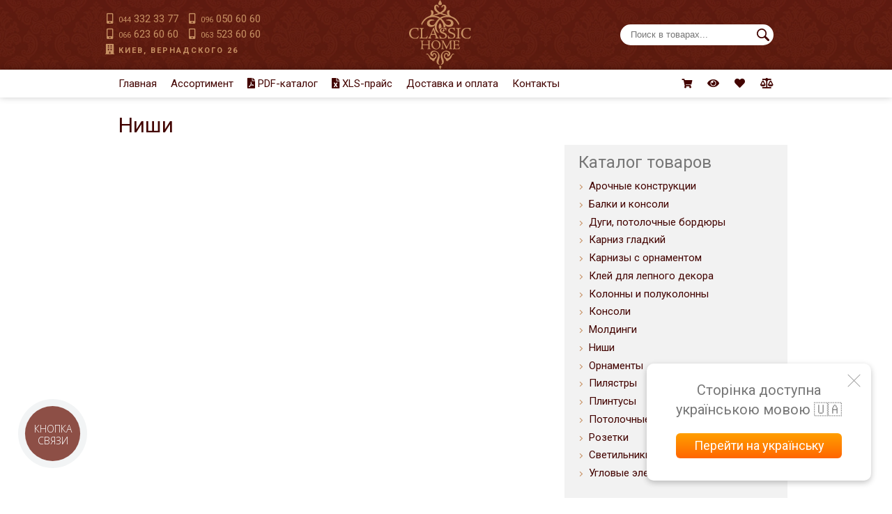

--- FILE ---
content_type: text/html; charset=UTF-8
request_url: https://classic-home.in.ua/niches/
body_size: 21222
content:
<!DOCTYPE html>
<html lang="ru">
<head>
    <!-- Global site tag (gtag.js) - Google Analytics -->
    <script async src="https://www.googletagmanager.com/gtag/js?id=UA-3368000-52"></script>
    <script>
        window.dataLayer = window.dataLayer || [];
        function gtag(){dataLayer.push(arguments);}
        gtag('js', new Date());

        gtag('config', 'UA-3368000-52');
    </script>
    <meta charset="utf-8">
    <base href="https://classic-home.in.ua/">
    <title>Ниши Classic Home</title>
    <meta name="description" content="Полиуретановые Ниши — купить в фирменном магазине Классик Хоум. Доставим по Украине, сделаем скидку каждому. Звоните: (044) 332 33 77">    <link rel="canonical" href="https://classic-home.in.ua/niches/">    
    <link rel="alternate" hreflang="uk" href="https://classic-home.in.ua/ua/niches/">
    <meta name="viewport" content="width=device-width, initial-scale=1">
    <link href="style.css?ver=25012022" rel="stylesheet">

    <meta property="place:location:latitude" content="50.463499">
    <meta property="place:location:longitude" content="30.372327">
    <meta property="business:contact_data:street_address" content="Академика Крымского 4-а">
    <meta property="business:contact_data:locality" content="Киев">
    <meta property="business:contact_data:postal_code" content="03142">
    <meta property="business:contact_data:country_name" content="Украина">
    <meta property="business:contact_data:email" content="info@classic-home.in.ua">
    <meta property="business:contact_data:phone_number" content="+380444557821">
    <meta property="business:contact_data:website" content="https://classic-home.in.ua/">

    <meta property="og:type" content="website">
    <meta property="og:title" content="Ниши">
    <meta property="og:url" content="https://classic-home.in.ua/niches/">    <meta property="og:image" content="https://classic-home.in.ua/images/cat/niches.png">    <meta property="og:image:width" content="406">    <meta property="og:image:height" content="406">    <meta property="og:site_name" content="Classic home">
    <meta property="og:description" content="Полиуретановые Ниши — купить в фирменном магазине Классик Хоум. Доставим по Украине, сделаем скидку каждому. Звоните: (044) 332 33 77">    <meta property="twitter:card" content="summary_large_image">
    <meta property="twitter:title" content="Ниши">
    <meta property="twitter:image" content="https://classic-home.in.ua/images/cat/niches.png">    <meta property="twitter:url" content="https://classic-home.in.ua/niches/">    <meta property="twitter:description" content="Полиуретановые Ниши — купить в фирменном магазине Классик Хоум. Доставим по Украине, сделаем скидку каждому. Звоните: (044) 332 33 77">    <meta name="relap-image" content="https://classic-home.in.ua/images/cat/niches.png">    <meta name="relap-title" content="Ниши">

    <link rel="apple-touch-icon-precomposed" sizes="57x57" href="/images/favicon/apple-touch-icon-57x57.png">
    <link rel="apple-touch-icon-precomposed" sizes="114x114" href="/images/favicon/apple-touch-icon-114x114.png">
    <link rel="apple-touch-icon-precomposed" sizes="72x72" href="/images/favicon/apple-touch-icon-72x72.png">
    <link rel="apple-touch-icon-precomposed" sizes="144x144" href="/images/favicon/apple-touch-icon-144x144.png">
    <link rel="apple-touch-icon-precomposed" sizes="60x60" href="/images/favicon/apple-touch-icon-60x60.png">
    <link rel="apple-touch-icon-precomposed" sizes="120x120" href="/images/favicon/apple-touch-icon-120x120.png">
    <link rel="apple-touch-icon-precomposed" sizes="76x76" href="/images/favicon/apple-touch-icon-76x76.png">
    <link rel="apple-touch-icon-precomposed" sizes="152x152" href="/images/favicon/apple-touch-icon-152x152.png">
    <link rel="icon" type="image/png" href="/images/favicon/favicon-196x196.png" sizes="196x196">
    <link rel="icon" type="image/png" href="/images/favicon/favicon-96x96.png" sizes="96x96">
    <link rel="icon" type="image/png" href="/images/favicon/favicon-32x32.png" sizes="32x32">
    <link rel="icon" type="image/png" href="/images/favicon/favicon-16x16.png" sizes="16x16">
    <link rel="icon" type="image/png" href="/images/favicon/favicon-128.png" sizes="128x128">
    <meta name="application-name" content="Classic Home"/>
    <meta name="msapplication-TileColor" content="#430401">
    <meta name="msapplication-TileImage" content="/images/favicon/mstile-144x144.png">
    <meta name="msapplication-square70x70logo" content="/images/favicon/mstile-70x70.png">
    <meta name="msapplication-square150x150logo" content="/images/favicon/mstile-150x150.png">
    <meta name="msapplication-wide310x150logo" content="/images/favicon/mstile-310x150.png">
    <meta name="msapplication-square310x310logo" content="/images/favicon/mstile-310x310.png">

    <script src="js/jquery-3.2.1.min.js"></script>

</head>

<body class="preload">

<header class="header">
    <div class="headerinner">
        <div class="headerinnercontent">
            <a href="/" class="logotype"><img src="images/design/logo.svg" alt="Classic Home"></a>
            <form action="/" method="get" class="top_left_form heresearchfom">
                <input name="search" type="text" class="top_left_input sherlock_input" autocomplete="off" required placeholder="Поиск в товарах...">
                <input type="submit" value="" class="top_left_submit">
                <script>
                const sherlock_input = document.querySelector('.sherlock_input'),
                    sherlock_lang = 'ru',
                    max_history_results = 5,
                    max_filters = 30,
                    popular_filters = 12,
                    max_products = 30,
                    popular_porducts = 7,
                    sherlock_accent_color = '#430401',
                    sherlock_mobile_width = 900,
                    sherlock_swap_columns = true;
                </script>
                <script src="/js/sherlock.js?rand=25012022"></script>
                <link href="/css/sherlock.css?rand=25012022" rel="stylesheet">
                <style>
                    .sherlock_results {
                        left: auto;
                        text-shadow: none;
                    }
                </style>
            </form>
            <div class="header_contacts">
                <i class="fas fa-fw fa-mobile-alt"></i><a href="tel:+380443323377"><small>044</small> 332 33 77</a> <i class="fas fa-fw fa-mobile-alt moreright"></i><a href="tel:+380960506060"><small>096</small> 050 60 60</a><br>
<i class="fas fa-fw fa-mobile-alt"></i><a href="tel:+380666236060"><small>066</small> 623 60 60</a> <i class="fas fa-fw fa-mobile-alt moreright"></i><a href="tel:+380635236060"><small>063</small> 523 60 60</a><br>
<i class="fas fa-fw fa-building"></i><address><a href="/contacts/">Киев, Вернадского 26</a></address>                            </div>
        </div>
    </div>
    <div class="white_menu">
        <div class="white_menu_inner">
            <a href="#showtopnav" class="show_top_nav"><i class="fas fa-fw fa-bars"></i><i class="fas fa-fw fa-window-close"></i>Меню</a>
            <ul class="top_nav">
                <li><a href="/">Главная</a></li>
                <li><a>Ассортимент</a><ul><li><a href="/arched-design/">Арочные конструкции</a></li><li><a href="/beams-consoles/">Балки и консоли</a></li><li><a href="/arcs-ceiling-borders/">Дуги, потолочные бордюры</a></li><li><a href="/smooth-cornices/">Карниз гладкий</a></li><li><a href="/ornamental-cornices/">Карнизы с орнаментом</a></li><li><a href="/stucco-glue/">Клей для лепного декора</a></li><li><a href="/columns-engaged/">Колонны и полуколонны</a></li><li><a href="/console-brackets/">Консоли</a></li><li><a href="/mouldings/">Молдинги</a></li><li><a href="/ornaments/">Орнаменты</a></li><li><a href="/pilasters/">Пилястры</a></li><li><a href="/plinth/">Плинтусы</a></li><li><a href="/ceiling-rosettes/">Розетки</a></li><li><a href="/luminaire/">Светильники</a></li><li><a href="/corner-pieces-pasting/">Угловые элементы</a></li></ul></li>
                <li><a href="/download/catalog-2016.pdf" target="_blank"><i class="fas fa-file-pdf"></i> PDF-каталог</a></li>
                <li><a href="//s.decorshop.ua/excel/classic-home.xls"><i class="fas fa-file-excel"></i> XLS-прайс</a></li>
                <li><a href="/service/">Доставка и оплата</a></li>
                <li><a href="/contacts/">Контакты</a></li>
            </ul>
            <ul class="top_icons">
                <li><button class="show_cart__button"><i class="fas fa-fw fa-shopping-cart"></i></button></li>
                <li><a rel="nofollow" href="/looked/"><i class="fas fa-fw fa-eye"></i></a></li>
                <li><a rel="nofollow" href="/liked/"><i class="fas fa-fw fa-heart"></i></a></li>
                <li><a rel="nofollow" href="/compare/"><i class="fas fa-fw fa-balance-scale"></i></a></li>
            </ul>
        </div>
    </div>
</header><!-- .header-->

<div class="wrapper">

	<main class="classic_content">
        <div>
    <h1>Ниши</h1>
    
        
    <ul class="categories"></ul>
    <div class="with_siderbar">
        <div class="big_part">
                    </div>
        <div class="side_part">
                        <div class="widget">
                <h3>Каталог товаров</h3>
                <ul><li><a href="/arched-design/">Арочные конструкции</a></li><li><a href="/beams-consoles/">Балки и консоли</a></li><li><a href="/arcs-ceiling-borders/">Дуги, потолочные бордюры</a></li><li><a href="/smooth-cornices/">Карниз гладкий</a></li><li><a href="/ornamental-cornices/">Карнизы с орнаментом</a></li><li><a href="/stucco-glue/">Клей для лепного декора</a></li><li><a href="/columns-engaged/">Колонны и полуколонны</a></li><li><a href="/console-brackets/">Консоли</a></li><li><a href="/mouldings/">Молдинги</a></li><li><a href="/niches/">Ниши</a></li><li><a href="/ornaments/">Орнаменты</a></li><li><a href="/pilasters/">Пилястры</a></li><li><a href="/plinth/">Плинтусы</a></li><li><a href="/caissons/">Потолочные плиты (кессоны)</a></li><li><a href="/ceiling-rosettes/">Розетки</a></li><li><a href="/luminaire/">Светильники</a></li><li><a href="/corner-pieces-pasting/">Угловые элементы</a></li></ul>
            </div>
        </div>
    </div>

    </div>
	</main><!-- .content -->

	<footer class="footer">
        <ul class="footer_columns"><li><h4>Контакты в Украине</h4><ul><li><i class="fas fa-fw fa-mobile-alt"></i><a href="tel:+380443323377"><small>044</small> 332 33 77</a></li>
                    <li><i class="fas fa-fw fa-mobile-alt"></i><a href="tel:+380960506060"><small>096</small> 050 60 60</a></li>
                    <li><i class="fas fa-fw fa-mobile-alt"></i><a href="tel:+380666236060"><small>066</small> 623 60 60</a></li>
                    <li><i class="fas fa-fw fa-mobile-alt"></i><a href="tel:+380635236060"><small>063</small> 523 60 60</a></li>
                    <li><i class="fas fa-fw fa-envelope-open"></i><a href="mailto:info@classic-home.in.ua">info@classic-home.in.ua</a></li>
                    <li><i class="fas fa-fw fa-map"></i><a href="/contacts/">Киев, Вернадского 26</a></li></ul></li><li><h4>Последние новости</h4>
                <ul class="footer_news"><li><a href="/plintus-izpoliuretana-praktichnost-i-dolgovechnost/"><span class="footer_news_img" style="background-image:url(/images/news-180/plintusizpoliuretanapraktichnostidolgovechnost.png)"></span> Плинтус из полиуретана: практичность и долговечность</a> <div class="news_date">03 февраля 2024</div></li><li><a href="/как-мы-работаем-в-новогодний-период/"><span class="footer_news_img" style="background-image:url(/images/news-180/kak-my-rabotaem-v-novogodniy-period.jpg)"></span> Как мы работаем в новогодний период 2018-2019 года</a> <div class="news_date">27 декабря 2018</div></li><li><a href="/цены-на-декор-classic-home-в-черную-пятницу-с-25/"><span class="footer_news_img" style="background-image:url(/images/news-180/ceny-na-dekor-classic-home-v-chernuyu-pyatnicu-s-25.png)"></span> Цены на декор Classic Home в черную пятницу с -25%</a> <div class="news_date">06 ноября 2018</div></li>                </ul></li><li><h4>Официальный сайт</h4>
                <ul>
                    <li><i class="fas fa-fw fa-check"></i>Продаем со своего склада</li>
                    <li><i class="fas fa-fw fa-check"></i>Актуальное наличие</li>
                    <li><i class="fas fa-fw fa-check"></i>Низкие цены на продукцию</li>
                    <li><i class="fas fa-fw fa-check"></i>Скидки для всех</li>
                </ul><div class="site_lang"><a href="/ua/niches/">Українською</a> | <strong>По-русски</strong></div></li><li><h4>Мы в соцсетях</h4>
                <ul>
                    <li><a target="_blank" href="//www.facebook.com/classichomeua/" rel="noopener noreferrer nofollow"><i class="fab fa-fw fa-facebook"></i>Facebook</a></li>
                    <li><a target="_blank" href="//twitter.com/classichomeua" rel="noopener noreferrer nofollow"><i class="fab fa-fw fa-twitter"></i>Twitter</a></li>
                </ul></li></ul>
	</footer><!-- .footer -->

    
</div><!-- .wrapper -->

<meta name="viewport" content="width=device-width, initial-scale=1">
<div class="decorshop_vendors">
    <div class="decorshop_vendors__logo__wrapper">
        <a href="//decorshop.ua/" class="decorshop_vendors__logo" aria-label="Decorshop логотип" target="_blank"></a>
        <ul class="decorshop_vendors__social">
            <li><a href="//www.facebook.com/decorshopua" target="_blank" rel="noopener noreferrer nofollow" class="decorshop_vendors__social_single social_facebook" aria-label="Facebook"></a></li>
            <li><a href="//twitter.com/decorshop_ua" target="_blank" rel="noopener noreferrer nofollow" class="decorshop_vendors__social_single social_x" aria-label="X by Ilon Mask"></a></li>
            <li><a href="//www.instagram.com/decorshop.ua/" target="_blank" rel="noopener noreferrer nofollow" class="decorshop_vendors__social_single social_instagram" aria-label="Instagram"></a></li>
            <li><a href="//tiktok.com/@decorshop.ua" target="_blank" rel="noopener noreferrer nofollow" class="decorshop_vendors__social_single social_tiktok" aria-label="Tiktok"></a></li>
            <li><a href="//t.me/decorshop_ua" target="_blank" rel="noopener noreferrer nofollow" class="decorshop_vendors__social_single social_telegram" aria-label="Telegram"></a></li>
            <li><a href="//youtube.com/@DecorshopUaOnline" target="_blank" rel="noopener noreferrer nofollow" class="decorshop_vendors__social_single social_youtube" aria-label="Youtube"></a></li>
        </ul>
    </div>
    <div class="decorshop_vendors__1">
        <div class="decorshop_vendors__header">Лепной декор</div>
        <ul class="decorshop_vendors__ul__three_columns">
            <li><a href="//classic-home.in.ua/" target="_blank">Classic Home</a></li>
            <li><a href="//decostar.in.ua/" target="_blank">Decostar</a></li>
            <li><a href="//decowood.com.ua/" target="_blank">Decowood</a></li>
            <li><a href="//gaudi-decor.in.ua/" target="_blank">Gaudi Decor</a></li>
            <li><a href="//glanzepol.in.ua/" target="_blank">Glanzepol</a></li>
            <li><a href="//harmony-ua.com/" target="_blank">Harmony</a></li>
            <li><a href="//home-decor.com.ua/" target="_blank">Home Decor</a></li>
            <li><a href="//nmc-ua.com/" target="_blank">NMC</a></li>
            <li><a href="//oracdecor.in.ua/" target="_blank">Orac Decor</a></li>
            <li><a href="//perimeter.in.ua/" target="_blank">Perimeter</a></li>
            <li><a href="//prestige-decor.in.ua/" target="_blank">Prestige Decor</a></li>
        </ul>
    </div>	
    <div class="decorshop_vendors__2">
        <div class="decorshop_vendors__header">Подоконники</div>
        <ul class="decorshop_vendors__ul__two_columns">
            <li><a href="//alber.com.ua/ru/" target="_blank">Alber</a></li>
            <li><a href="//crystalit.in.ua/" target="_blank">Crystalit</a></li>
            <li><a href="//estera.in.ua/" target="_blank">Estera</a></li>
            <li><a href="//sauberg.in.ua/" target="_blank">Sauberg</a></li>
            <li><a href="//xn--80adjigr6au.in.ua/" target="_blank">Werzalit</a></li>
            <li><a href="//plastolit.in.ua/" target="_blank">Plastolit</a></li>
            <li><a href="//xn--80aqikfqf.in.ua/" target="_blank">Topalit</a></li>
        </ul>
    </div>
    <div class="decorshop_vendors__3">
        <div class="decorshop_vendors__header">Магазины</div>
        <ul class="decorshop_vendors__ul__one_column">
            <li><a href="//omic.in.ua/" target="_blank">Двери Omis</a></li>
            <li><a href="//sticker-wall.com.ua/" target="_blank">Stickerwall</a></li>
            <li><a href="//oboi.co.ua/" target="_blank">Жидкие обои</a></li>
        </ul>
    </div>
</div>
<div class="decorshop_vendors__social__bottom">
    <ul class="decorshop_vendors__social">
        <li><a href="//www.facebook.com/decorshopua" target="_blank" rel="noopener noreferrer nofollow" class="decorshop_vendors__social_single social_facebook" aria-label="Facebook"></a></li>
        <li><a href="//twitter.com/decorshop_ua" target="_blank" rel="noopener noreferrer nofollow" class="decorshop_vendors__social_single social_x" aria-label="X by Ilon Mask"></a></li>
        <li><a href="//www.instagram.com/decorshop.ua/" target="_blank" rel="noopener noreferrer nofollow" class="decorshop_vendors__social_single social_instagram" aria-label="Instagram"></a></li>
        <li><a href="//tiktok.com/@decorshop.ua" target="_blank" rel="noopener noreferrer nofollow" class="decorshop_vendors__social_single social_tiktok" aria-label="Tiktok"></a></li>
        <li><a href="//t.me/decorshop_ua" target="_blank" rel="noopener noreferrer nofollow" class="decorshop_vendors__social_single social_telegram" aria-label="Telegram"></a></li>
        <li><a href="//youtube.com/@DecorshopUaOnline" target="_blank" rel="noopener noreferrer nofollow" class="decorshop_vendors__social_single social_youtube" aria-label="Youtube"></a></li>
    </ul>
</div>

<style>
*, *::before, *::after {
    margin: 0;
    padding: 0;
    box-sizing: border-box;
}
.decorshop_vendors {
    display: grid;
    grid-template-columns: 160px 3fr 2fr 1fr;
    gap: 20px;
    margin: 0;
    padding: 15px 20px;
    color: #FFF;
    background: #003C50;
    font-family: Helvetica Neue,Helvetica,Arial,sans-serif;
}
.decorshop_vendors__ul__three_columns,
.decorshop_vendors__ul__two_columns,
.decorshop_vendors__ul__one_column {
    display: grid;
    list-style: none;
    font-size: 14px;
    line-height: 24px;
}
.decorshop_vendors__ul__three_columns {
    grid-template-columns: 1fr 1fr 1fr;
}
.decorshop_vendors__ul__two_columns {
    grid-template-columns: 1fr 1fr;
}
.decorshop_vendors__header {
    text-transform: uppercase;
    font-size: 14px;
    letter-spacing: 2px;
    padding-bottom: .4em;
}
.decorshop_vendors a {
    display: block;
    color: #44D7B6;
    text-decoration: none;
}
.decorshop_vendors a:hover {
    color: #FFF;
}
.decorshop_vendors__logo {
    display: block;
    width: 120px;
    height: 66px;
    margin-bottom: 20px;
    background-position: center;
    background-size: contain;
    background-image: url(//decorshop.ua/landingpage/logo.svg);
}
.decorshop_vendors__social {
    list-style: none;
    display: flex;
    flex-wrap: nowrap;
    justify-content: space-between;
}
.decorshop_vendors__social_single {
    display: block;
    width: 15px;
    height: 15px;
    background-position: center;
    background-size: contain;
    background-repeat: no-repeat;
}
.social_facebook {
    background-image: url("data:image/svg+xml,%3Csvg width='24' height='24' viewBox='0 0 24 24' fill='none' xmlns='http://www.w3.org/2000/svg'%3E%3Cpath d='M17.999 0.00511562L14.8868 0.00012207C11.3903 0.00012207 9.13071 2.31838 9.13071 5.90649V8.62973H6.0015C5.93721 8.62973 5.87356 8.64239 5.81417 8.667C5.75478 8.69161 5.70082 8.72768 5.65538 8.77315C5.60993 8.81861 5.57389 8.87259 5.54931 8.93199C5.52473 8.99139 5.5121 9.05506 5.51213 9.11934V13.065C5.51213 13.1948 5.56369 13.3193 5.65546 13.411C5.74724 13.5028 5.87171 13.5544 6.0015 13.5544H9.13071V23.5105C9.13071 23.6403 9.18226 23.7648 9.27404 23.8565C9.36581 23.9483 9.49029 23.9999 9.62007 23.9999H13.7028C13.8326 23.9999 13.9571 23.9483 14.0488 23.8565C14.1406 23.7648 14.1922 23.6403 14.1922 23.5105V13.5544H17.8509C17.9807 13.5544 18.1052 13.5028 18.197 13.411C18.2888 13.3193 18.3403 13.1948 18.3403 13.065L18.3418 9.11934C18.3417 8.98953 18.29 8.86507 18.1983 8.77328C18.1065 8.68148 17.982 8.62986 17.8522 8.62973H14.1922V6.32121C14.1922 5.21164 14.4566 4.64837 15.902 4.64837L17.9985 4.64762C18.1282 4.64755 18.2527 4.59597 18.3444 4.5042C18.4361 4.41243 18.4876 4.288 18.4876 4.15825V0.494484C18.4876 0.364825 18.4362 0.240465 18.3446 0.148713C18.2529 0.0569599 18.1287 0.00531408 17.999 0.00511562Z' fill='white'/%3E%3C/svg%3E%0A")
}
.social_x {
    background-image: url("data:image/svg+xml,%3Csvg width='24' height='24' viewBox='0 0 24 24' fill='none' xmlns='http://www.w3.org/2000/svg'%3E%3Cg clip-path='url(%23clip0_45_6)'%3E%3Cpath d='M14.2342 10.1624L22.9766 0H20.9049L13.3139 8.82384L7.25092 0H0.25803L9.4264 13.3432L0.25803 24H2.32982L10.3462 14.6817L16.7491 24H23.742L14.2337 10.1624H14.2342ZM11.3966 13.4608L10.4676 12.1321L3.07632 1.55961H6.25847L12.2233 10.0919L13.1523 11.4206L20.9059 22.5113H17.7237L11.3966 13.4613V13.4608Z' fill='white'/%3E%3C/g%3E%3Cdefs%3E%3CclipPath id='clip0_45_6'%3E%3Crect width='24' height='24' fill='white'/%3E%3C/clipPath%3E%3C/defs%3E%3C/svg%3E%0A")
}
.social_instagram {
    background-image: url("data:image/svg+xml,%3Csvg width='24' height='24' viewBox='0 0 24 24' fill='none' xmlns='http://www.w3.org/2000/svg'%3E%3Cg clip-path='url(%23clip0_46_14)'%3E%3Cpath d='M17.0284 0H6.97162C3.12745 0 0 3.12745 0 6.97162V17.0284C0 20.8725 3.12745 24 6.97162 24H17.0284C20.8725 24 24 20.8725 24 17.0284V6.97162C24 3.12745 20.8725 0 17.0284 0ZM22.125 17.0284C22.125 19.8387 19.8387 22.125 17.0284 22.125H6.97162C4.16133 22.125 1.875 19.8387 1.875 17.0284V6.97162C1.875 4.16133 4.16133 1.875 6.97162 1.875H17.0284C19.8387 1.875 22.125 4.16133 22.125 6.97162V17.0284Z' fill='white'/%3E%3Cpath d='M12 5.53125C8.43309 5.53125 5.53125 8.43309 5.53125 12C5.53125 15.5669 8.43309 18.4688 12 18.4688C15.5669 18.4688 18.4688 15.5669 18.4688 12C18.4688 8.43309 15.5669 5.53125 12 5.53125ZM12 16.5938C9.46702 16.5938 7.40625 14.533 7.40625 12C7.40625 9.46702 9.46702 7.40625 12 7.40625C14.533 7.40625 16.5938 9.46702 16.5938 12C16.5938 14.533 14.533 16.5938 12 16.5938Z' fill='white'/%3E%3Cpath d='M18.5625 6.375C19.0803 6.375 19.5 5.95527 19.5 5.4375C19.5 4.91973 19.0803 4.5 18.5625 4.5C18.0447 4.5 17.625 4.91973 17.625 5.4375C17.625 5.95527 18.0447 6.375 18.5625 6.375Z' fill='white'/%3E%3C/g%3E%3Cdefs%3E%3CclipPath id='clip0_46_14'%3E%3Crect width='24' height='24' fill='white'/%3E%3C/clipPath%3E%3C/defs%3E%3C/svg%3E%0A")
}
.social_tiktok {
    background-image: url("data:image/svg+xml,%3Csvg width='24' height='24' viewBox='0 0 24 24' fill='none' xmlns='http://www.w3.org/2000/svg'%3E%3Cpath d='M22.515 6.01828C21.1453 6.01828 19.8816 5.56453 18.8667 4.79906C17.7028 3.92156 16.8666 2.63437 16.5713 1.15078C16.4972 0.777744 16.4583 0.398584 16.455 0.01828H12.5423V10.7095L12.5377 16.5656C12.5377 18.1312 11.5181 19.4587 10.1048 19.9256C9.68151 20.0656 9.23565 20.1247 8.79047 20.1C8.20172 20.0677 7.65 19.89 7.17047 19.6031C6.15 18.9928 5.45812 17.8856 5.43937 16.6191C5.40984 14.6395 7.01016 13.0256 8.98828 13.0256C9.37875 13.0256 9.75375 13.0894 10.1048 13.2052V9.2325C9.73453 9.17766 9.35766 9.14906 8.97656 9.14906C6.81141 9.14906 4.78641 10.0491 3.33891 11.6705C2.24484 12.8958 1.58859 14.4591 1.48734 16.0983C1.35469 18.2517 2.14266 20.2987 3.67078 21.8091C3.89531 22.0308 4.13109 22.2366 4.37766 22.4264C5.68781 23.4347 7.28953 23.9812 8.97656 23.9812C9.35766 23.9812 9.73453 23.9531 10.1048 23.8983C11.6808 23.6648 13.1348 22.9434 14.2823 21.8091C15.6923 20.4155 16.4714 18.5653 16.4798 16.5961L16.4597 7.85109C17.1339 8.37115 17.8725 8.80191 18.6572 9.13266C19.8848 9.65062 21.1866 9.91312 22.5263 9.91266V6.01734C22.5272 6.01828 22.5159 6.01828 22.515 6.01828Z' fill='white'/%3E%3C/svg%3E%0A")
}
.social_telegram {
    background-image: url("data:image/svg+xml,%3Csvg width='24' height='24' viewBox='0 0 24 24' fill='none' xmlns='http://www.w3.org/2000/svg'%3E%3Cpath d='M0.423926 11.5716L5.95401 13.6356L8.09449 20.5194C8.23145 20.9602 8.77057 21.1232 9.12841 20.8306L12.211 18.3177C12.3682 18.1896 12.5634 18.1171 12.7662 18.1114C12.9689 18.1057 13.1679 18.1673 13.332 18.2864L18.8918 22.323C19.2746 22.6012 19.817 22.3914 19.913 21.9289L23.9858 2.3376C24.0906 1.83232 23.5942 1.4108 23.113 1.59688L0.417446 10.3522C-0.142634 10.5682 -0.137754 11.3611 0.423926 11.5716ZM7.74953 12.5369L18.5574 5.88032C18.7516 5.76104 18.9514 6.02368 18.7846 6.1784L9.86505 14.4696C9.5518 14.761 9.34928 15.152 9.29201 15.5759L8.98817 17.8276C8.94793 18.1282 8.52561 18.1581 8.44265 17.8671L7.27409 13.7611C7.14025 13.2928 7.33529 12.7926 7.74953 12.5369Z' fill='white'/%3E%3C/svg%3E%0A")
}
.social_youtube {
    background-image: url("data:image/svg+xml,%3Csvg width='24' height='24' viewBox='0 0 24 24' fill='none' xmlns='http://www.w3.org/2000/svg'%3E%3Cg clip-path='url(%23clip0_46_25)'%3E%3Cpath d='M23.6654 6.28173C23.5394 5.23083 22.5491 4.22311 21.5129 4.08811C15.1956 3.303 8.80533 3.303 2.488 4.08811C1.45093 4.22282 0.460557 5.23083 0.334578 6.28173C-0.111505 10.1332 -0.111505 13.8677 0.334578 17.7183C0.460557 18.7692 1.45093 19.7778 2.488 19.9119C8.80533 20.697 15.1956 20.697 21.5129 19.9119C22.5491 19.7781 23.5394 18.7692 23.6654 17.7183C24.1116 13.868 24.1116 10.1332 23.6654 6.28173ZM9.99987 16.0007V8.00049L16 12.0008L9.99987 16.0007Z' fill='white'/%3E%3C/g%3E%3Cdefs%3E%3CclipPath id='clip0_46_25'%3E%3Crect width='24' height='24' fill='white'/%3E%3C/clipPath%3E%3C/defs%3E%3C/svg%3E%0A")
}
.decorshop_vendors__social__bottom {
    display: none;
    background: #003C50;
    padding: 0 0 20px 0;
}
.decorshop_vendors__social__bottom .decorshop_vendors__social {
    max-width: 280px;
    margin: 0 auto;
}
@media screen and (max-width:920px) {
    .decorshop_vendors {
        grid-template-columns: 120px 4fr 2fr 1fr;
    }
}
@media screen and (max-width:810px) {
    .decorshop_vendors {
        grid-template-columns: 4fr 2fr 1fr;
    }
    .decorshop_vendors__logo__wrapper {
        display: none;
    }
    .decorshop_vendors__social__bottom {
        display: block;
    }
}
@media screen and (max-width:650px) {
    .decorshop_vendors {
        grid-template-columns: 2fr 1fr; 
        grid-template-rows: 1fr 1fr;
        grid-template-areas: 
    "decorshop_vendors__1 decorshop_vendors__1"
    "decorshop_vendors__2 decorshop_vendors__3";
    }
    .decorshop_vendors__1 { grid-area: decorshop_vendors__1; }
    .decorshop_vendors__2 { grid-area: decorshop_vendors__2; }
    .decorshop_vendors__3 { grid-area: decorshop_vendors__3; }
    .decorshop_vendors__ul__two_columns {
        gap: 0 20px;
    }
}
@media screen and (max-width:350px) {
    .decorshop_vendors__ul__three_columns {
        grid-template-columns: 1fr 1fr;
    }
}
</style>

<div id="shopalert">
    <p class="bolwoy">Добавить в корзину</p>
    <p>Нажмите на&nbsp;позицию, которую<br>Вы&nbsp;хотите добавить в&nbsp;корзину&nbsp;&downarrow;</p>
    <div id="krzncontent"></div>
    <div><button>Отменить</button></div>
</div>

<!-- узнать свою скидку -->
<form class="kmd" action="/modules/sendkmd.php" method="post">
    <input type="hidden" id="kmd_dataurl" name="data[url]" value="">
    <input type="hidden" id="kmd_dataprod" name="data[prod]" value="">
    <input type="hidden" id="kmd_dataredir" name="data[redir]" value="">
    <h3>Узнайте размер Вашей скидки</h3>
    <p><label><input name="data[phone]" type="text" class="kmd_input imtelephone phonevalidation" required><span class="hint">Ваш телефон</span></label></p>
    <p><label><input name="data[num]" type="number" min="1" step="1" value="" class="kmd_input imkolichestvo" required><span class="hint">Количество</span></label></p>
    <p><input type="submit" name="submitdiscount" class="btn btn-primary btn-xl kmd_submit" value="Узнать!"></p>
</form>
<div class="kmd_overlay"></div>
<!-- узнать свою скидку -->

<!-- cart overlay -->
<div class="cart_window">
    <div class="cart_window__header">Корзина</div>
    <div class="cart_is_empty">Корзина пуста :'(</div>
    <div class="cart_not_empty">
        <div class="cart_window__scrollable">
            <table class="cart_window__table">
                <thead>
                    <tr>
                        <th>Наименование</th>
                        <th>Количество</th>
                        <th></th>
                    </tr>
                </thead>
                <tbody>
                    <tr>
                        <td>
                            <a class="cart_link" href="/link/">
                                <span class="cart_image"><img src="https://decorcdn.com/img/catalog-240/cr-693-2.40m-4301287-0-9650.png" alt="Молдинг Gaudi Decor CR 693 (2.40м)"></span>
                                <span>Молдинг Gaudi Decor CR 693 (2.40м)</span>
                            </a>
                        </td>
                        <td>
                            <input class="cart_table_input" value="2"> &times; 245 = 490 грн
                        </td>
                        <td><button class="cart_del_item" data-position="0" aria-label="Удалить пизицию"></button></td>
                    </tr>
                </tbody>
            </table>
        </div>
        <div class="cart_summary">Всего к оплате: <mark class="cart_resume__sum">1234 грн</mark></div>
        <div class="cart_window__footer">
            <a href="/cart-order/">Оформить заказ</a>
            <button class="cart_hide_button">Продолжить покупки</button>
        </div>
    </div>
    <button class="cart_window__close" aria-label="Закрыть корзину"></button>
</div>
<div class="cart_overlay"></div>
<div class="cart_loader"><div class="lds-ellipsis"><div></div><div></div><div></div><div></div></div></div>
<button class="cart_indicator show_cart__button " data-number="0"></button>
<!-- cart overlay -->

<!-- viber help -->
<div class="viberhelp">
    <div class="viberhelp_wrapper">
        <span class="viberhelp_onlinehelp">Онлайн помощь</span>
        <ul>
            <li>Поможем выбрать</li>
            <li>Подскажем наличие</li>
            <li>Сделаем скидку</li>
        </ul>
        <a href="viber://chat?number=+380960506060" class="chaticon chat_viber_icon" rel="nofollow noopener noreferrer"></a>
        <a href="https://telegram.me/Decorshopkiev" class="chaticon telegram_icon" target="_blank" rel="nofollow noopener noreferrer"></a>
    </div>
    <div class="vh_znakvoprosa">?</div>
    <div class="viberhelp_close"></div>
</div>
<style>
    :root {
        --violet: #7D3DAF;
    }
    .viberhelp {
        box-sizing: border-box;
        position: fixed;
        right: 20px;
        bottom: 20px;
        background: #FFF;
        border-radius: 30px;
        font-family: Arial,Helvetica Neue,Helvetica,sans-serif;
        font-size: 9px;
        line-height: 12px;
        z-index: 1234567890;
        transition: all 1s cubic-bezier(0.54, 0.22, 0.22, 0.97);
        letter-spacing: 0.05em;
    }
    .chaticon {
        display: block;
        position: absolute;
        width: 42px;
        height: 42px;
        top: 9px;
        right: 9px;
    }
    .chaticon.telegram_icon {
        right: 60px;
    }
    .viberhelp_wrapper {
        box-sizing: border-box;
        display: block;
        position: relative;
        width: 240px;
        height: 60px;
        padding: 4px 0 0 20px;
        color: #7A7A7A;
        white-space: nowrap;
        text-decoration: none;
        background-repeat: no-repeat;
        background-size: 42px 42px;
        background-position: top 9px right 9px;
        border-radius: 30px;
        z-index: 1234567899;
    }
    body.preload .viberhelp {
        transform: translateX(0px) translateY(120px);
        box-shadow: 0 3px 6px 0 rgba(0,0,0,0);
    }
    body:not(.preload) .viberhelp {
        box-shadow: 0 3px 6px 0 rgba(0,0,0,0.24);
        transform: translateX(0px) translateY(0);
    }
    body:not(.preload) .viberhelp:hover {
        box-shadow: 0 3px 12px 0 rgba(0,0,0,0.24);
    }
    .viberhelp_onlinehelp {
        display: block;
        font-size: 11px;
        line-height: 15px;
        color: #000;
        font-weight: bold;
    }
    .viberhelp a:active {
        color: var(--violet);
    }
    .viberhelp a:active .viberhelp_onlinehelp {
        color: var(--violet);
    }
    .viberhelp ul, .viberhelp li {
        list-style: none;
        margin: 0;
        padding: 0;
    }
    .viberhelp li::before {
        content: '\2713';
        color: var(--violet);
        padding: 0 .25em 0 0;
    }
    .chat_viber_icon {
        background-image: url([data-uri]);
    }
    .telegram_icon {
        background-image: url("data:image/svg+xml,%3Csvg height='42' viewBox='0 0 42 42' width='42' xmlns='http://www.w3.org/2000/svg'%3E%3Cg fill='none' transform='translate(0 .003)'%3E%3Cellipse cx='20.999754' cy='21' fill='%2341b4e6' rx='20.999754' ry='21'/%3E%3Cpath d='m42 21.0002461c0-.5117169-.0192773-1.018758-.055207-1.5213694l-8.7034336-8.7033715-24.48271877 9.6304996 9.36723047 9.3674222.1228828.4423177.1590586-.160373.0006563.0006563-.1597149.1597167 10.3619414 10.3620629c7.835625-3.048317 13.3893047-10.6639414 13.3893047-19.5775615z' fill='%230091c8'/%3E%3Cpath d='m18.9605391 24.0598015 9.4902773 7.1652675 4.790543-20.4495638-24.48280081 9.6304996 7.44983201 2.4676109 13.5961055-9.1200131z' fill='%23fff'/%3E%3Cpath d='m16.2083906 22.8736157 2.0403633 7.342211.7117852-6.1560252 10.843957-10.3061989z' fill='%23d2d2d7'/%3E%3Cpath d='m22.0449141 26.3885319-3.7961602 3.8272948.7117852-6.1560252z' fill='%23b9b9be'/%3E%3C/g%3E%3C/svg%3E")
    }
    .viberhelp_close {
        position: absolute;
        top: -6px;
        right: -6px;
        width: 14px;
        height: 14px;
        transition: all .5s cubic-bezier(0.54, 0.22, 0.22, 0.97);
        cursor: pointer; cursor: hand;
        transform: scale(0) rotate(45deg);
    }
    .viberhelp:hover .viberhelp_close {
        transform: scale(1) rotate(45deg);
    }
    .viberhelp_close::before, .viberhelp_close::after {
        content: '';
        position: absolute;
        top: 0;
        bottom: 0;
        left: 6px;
        width: 2px;
        background: var(--violet);
    }
    .viberhelp_close::after {
        left: 0;
        right: 0;
        top: 6px;
        height: 2px;
        width: auto;
        bottom: auto;
    }
    .viberhelp_close:hover::before, .viberhelp_close:hover::after {
        background: red;
    }
    .vh_znakvoprosa {
        display: none;
        width: 36px;
        height: 36px;
        line-height: 36px;
        text-align: center;
        color: var(--violet);
        font-size: 24px;
        font-weight: bold;
        border-radius: 50%;
        cursor: pointer; cursor: hand;
    }
    .viberhelp.muted {
        opacity: .75;
    }
    .viberhelp.muted:hover {
        opacity: 1;
    }
    .viberhelp.muted .viberhelp_wrapper {
        display: none;
    }
    .viberhelp.muted .vh_znakvoprosa {
        display: block;
    }
    .viberhelp.muted .viberhelp_close::before, .viberhelp.muted .viberhelp_close::after {
        display: none;
    }
    @media screen and (max-width:680px) {
        .viberhelp_onlinehelp, .viberhelp ul {
            display: none;
        }
        .viberhelp .viberhelp_wrapper {
            width: 111px;
            background-position: center;
        }
    }
</style>
<script>
    [].forEach.call(document.querySelectorAll('.viberhelp_close'), function (el) {
        el.addEventListener('click', function() {
            document.querySelector('.viberhelp').classList.add('muted');
        }, false);
    });
    [].forEach.call(document.querySelectorAll('.vh_znakvoprosa'), function (el) {
        el.addEventListener('click', function() {
            document.querySelector('.viberhelp').classList.remove('muted');
        }, false);
    });
    const userAgent = navigator.userAgent;
    const viber_element = document.querySelector('.chat_viber_icon');
    if (userAgent.startsWith("Mozilla/5.0 (Linux; Android ")) {
        let temp_link = viber_element.href;
        temp_link = temp_link.replace('=+','=');
        viber_element.href = temp_link;
    }
    /*
    if (/Macintosh|Mac OS X/.test(navigator.userAgent) || /Windows/.test(navigator.userAgent)) {
    }
    */
</script>
<!-- viber help -->
<!--[if lt IE 9]><script src="https://cdnjs.cloudflare.com/ajax/libs/html5shiv/3.7.3/html5shiv.min.js"></script><![endif]-->
<script src="/js/jquery.maskedinput.js"></script>
<script src="/js/cookie.js"></script>

<script>
/* Корзина */
function fix_gaid(gaId) {
    gaId = gaId.replaceAll(' ','');
    const parts = gaId.split(".");
    return parts[2]+'.'+parts[3];
}
const cartajaxpath = '//classic-home.in.ua/modules/cart.php';
let gaid = '';
window.addEventListener('load',()=>{
    gaid = fix_gaid(CartGetCookie('_ga'));
    document.querySelector('body').classList.remove('preload');
},false);
const show_cart__button = '.show_cart__button',
      put_to_cart__button = '.put_to_cart__button';
document.querySelectorAll(put_to_cart__button).forEach(element => {
    element.addEventListener('click',(event)=>{
        let thisel = event.target,
            prod_id = parseInt(thisel.dataset.id),
            prod_price = parseFloat(thisel.dataset.price),
            prod_name = String(thisel.dataset.name),
            prod_url = String(thisel.dataset.url),
            prod_image = String(thisel.dataset.image),
            prod_num = 1;
        if (!!(document.querySelector('.num_cart_input_'+prod_id)) && parseFloat(document.querySelector('.num_cart_input_'+prod_id).value) > 0) {
            prod_num = parseFloat(document.querySelector('.num_cart_input_'+prod_id).value);
        }
        PutToCart(prod_id,prod_name,prod_url,prod_price,prod_image,prod_num);
    },false);
});
document.querySelector('.cart_overlay').addEventListener('click',()=>{
    HideCart();
},false);
document.querySelector('.cart_window__close').addEventListener('click',()=>{
    HideCart();
},false);
document.querySelector('.cart_hide_button').addEventListener('click',()=>{
    HideCart();
},false);
document.querySelectorAll(show_cart__button).forEach(element => {
    element.addEventListener('click',()=>{
        ShowCartWithData();
    },false);
});
function CartGetCookie(name) {
  const value = `; ${document.cookie}`;
  const parts = value.split(`; ${name}=`);
  if (parts.length === 2) return parts.pop().split(';').shift();
}
function ScrollDisable() {
    scrollTop = window.pageYOffset || document.documentElement.scrollTop;
    scrollLeft = window.pageXOffset || document.documentElement.scrollLeft,
    window.onscroll = function() {
        window.scrollTo(scrollLeft, scrollTop);
    };
}
function ScrollEnable() {
    window.onscroll = function() {};
}
function ShowCartLoader() {
    document.querySelector('.cart_loader').classList.add('active');
}
function HideCartLoader() {
    document.querySelector('.cart_loader').classList.remove('active');
}
function ShowCart(prod) {
    document.querySelector('.cart_window').classList.add('active');
    document.querySelector('.cart_overlay').classList.add('active');
    ScrollDisable();
}
function HideCart(prod) {
    document.querySelector('.cart_window').classList.remove('active');
    document.querySelector('.cart_overlay').classList.remove('active');
    ScrollEnable();
}
function PutToCart(prod_id,prod_name,prod_url,prod_price,prod_image,prod_num=1) {        
    ShowCartLoader();
    const request = new XMLHttpRequest(),
          params = 'act=put_to_cart&lang=ru&product_id='+prod_id+'&gaid='+gaid+'&product_name='+prod_name+'&product_price='+prod_price+'&product_num='+prod_num+'&product_image='+prod_image+'&product_url='+prod_url;
    document.querySelector('.cart_indicator').classList.add('active');
    request.open("POST", cartajaxpath, true);
    request.setRequestHeader("Content-type", "application/x-www-form-urlencoded");
    request.addEventListener("readystatechange", () => {
        if(request.readyState === 4 && request.status === 200) {
            /* console.log(request.responseText); */
            let data = JSON.parse(request.responseText),
                cartdata = data.cartdata;
            /* console.log(data); */
            /* console.log(cartdata); */
            let num_products_in_cart = parseInt(data.num_products_in_cart);
            if (num_products_in_cart > 0) {
                document.querySelector('.cart_not_empty').style.display = 'block';
                document.querySelector('.cart_is_empty').style.display = 'none';
                document.querySelector('.cart_indicator').dataset.number = num_products_in_cart;
            } else {
                document.querySelector('.cart_not_empty').style.display = 'none';
                document.querySelector('.cart_is_empty').style.display = 'block';
                document.querySelector('.cart_indicator').classList.remove('active');
            }
            CartdataToTable(cartdata);
            HideCartLoader();
            ShowCart();
        }
    });
    request.send(params);
}
function CartdataToTable(cartdata) {
    let cart_summ = 0,
        cart_table = document.querySelector('.cart_window__table tbody');
    cart_table.innerHTML = '';
    cartdata.forEach((cdata,i)=>{
        /* console.log(i); console.log(cdata); */
        if (parseFloat(cdata.product_num) > 0 && parseFloat(cdata.product_price) > 0) {
            cart_summ += Math.round(parseFloat(cdata.product_num)*parseFloat(cdata.product_price));
        }
        let trins = document.createElement('tr'),
            cart_input = document.createElement('input'),
            del_cart_item = document.createElement('button'),
            option = '',
            td_1 = document.createElement('td'),
            td_2 = document.createElement('td'),
            td_3 = document.createElement('td');
        trins.dataset.number = i;
        del_cart_item.classList.add('cart_del_item');
        del_cart_item.dataset.number = i;
        del_cart_item.addEventListener('click',(event)=>{
            let cart_number = parseInt(event.target.dataset.number);
            DelCartItem(cart_number);
        },false);
        cart_input.dataset.number = i;
        cart_input.classList.add('cart_table_input');
        cart_input.value = cdata.product_num;
        cart_input.addEventListener('keyup',(event)=>{
            let thisel = event.target,
                // thisval = parseFloat(thisel.value),
                thisval = thisel.value.replace(',','.'),
                thisnum = thisel.dataset.number;
            UpdateCartNum(thisval,thisnum);
        },false);
        td_1.innerHTML = '<a class="cart_link" href="'+cdata.product_url+'"><span class="cart_image"><img src="'+cdata.product_image+'" alt="'+cdata.product_name+'"></span><span>'+cdata.product_name+'</span></a>';
        td_2.innerHTML = ' &times; '+cdata.product_price+' = '+Math.round(parseFloat(cdata.product_num)*parseFloat(cdata.product_price))+' грн';
        td_2.insertAdjacentElement('afterbegin',cart_input);
        td_2.classList.add('nowrap');
        td_3.insertAdjacentElement('afterbegin',del_cart_item);
        trins.insertAdjacentElement('beforeend',td_1);
        trins.insertAdjacentElement('beforeend',td_2);
        trins.insertAdjacentElement('beforeend',td_3);
        cart_table.insertAdjacentElement('beforeend',trins);
        document.querySelector('.cart_resume__sum').innerText = cart_summ+' грн';
    });
}
function ShowCartWithData() {
    ShowCartLoader();
    const request = new XMLHttpRequest();
    const url = cartajaxpath+'?act=get_cart_data&gaid='+gaid;
    request.open('GET', url);
    request.setRequestHeader('Content-Type', 'application/x-www-form-url');
    request.addEventListener("readystatechange", () => {
        if (request.readyState === 4 && request.status === 200) {
            HideCartLoader();
            let data = JSON.parse(request.responseText),
                num_products_in_cart = parseInt(data.num_products_in_cart);
            document.querySelector('.cart_indicator').dataset.number = num_products_in_cart;
            if (num_products_in_cart > 0) {
                CartdataToTable(data.cartdata);
                document.querySelector('.cart_not_empty').style.display = 'block';
                document.querySelector('.cart_is_empty').style.display = 'none';
            } else {
                document.querySelector('.cart_not_empty').style.display = 'none';
                document.querySelector('.cart_is_empty').style.display = 'block';
                document.querySelector('.cart_indicator').classList.remove('active');
            }
            ShowCart();
        }
    });
    request.send();
}
function DelCartItem(cart_number) {
    ShowCartLoader();
    const request = new XMLHttpRequest(),
          params = 'act=delcartitem&thisnum='+cart_number+'&gaid='+gaid;
    request.open("POST", cartajaxpath, true);
    request.setRequestHeader("Content-type", "application/x-www-form-urlencoded");
    request.addEventListener("readystatechange", () => {
        if (request.readyState === 4 && request.status === 200) {
            /* console.log(request.responseText); */
            let data = JSON.parse(request.responseText),
                cartdata = data.cartdata;
            /* console.log(data); */
            document.querySelector('.cart_indicator').dataset.number = data.num_products_in_cart;
            if (parseInt(data.num_products_in_cart) > 0) {
                CartdataToTable(cartdata);
                document.querySelector('.cart_not_empty').style.display = 'block';
                document.querySelector('.cart_is_empty').style.display = 'none';
            } else {
                document.querySelector('.cart_not_empty').style.display = 'none';
                document.querySelector('.cart_is_empty').style.display = 'block';
                document.querySelector('.cart_indicator').classList.remove('active');
            }
            HideCartLoader();
        }
    });
    request.send(params);
}
function UpdateCartNum(thisval,thisnum) {
    ShowCartLoader();
    const request = new XMLHttpRequest(),
          params = 'act=updatecartnum&thisnum='+thisnum+'&thisval='+thisval+'&gaid='+gaid;
    /* console.log(params); */
    request.open("POST", cartajaxpath, true);
    request.setRequestHeader("Content-type", "application/x-www-form-urlencoded");
    request.addEventListener("readystatechange", () => {
        if (request.readyState === 4 && request.status === 200) {
            /* console.log(request.responseText); */
            let data = JSON.parse(request.responseText),
                cartdata = data.cartdata;
            /* console.log(data); */
            CartdataToTable(cartdata);
            HideCartLoader();
            document.querySelector('.cart_table_input[data-number="'+thisnum+'"]').focus();
        }
    });
    request.send(params);
}
/* Корзина */
</script>

<script type="application/ld+json">
//
{
"@context": "http://schema.org",
"@type": "WebSite",
"url": "https://classic-home.in.ua/",
"potentialAction": {
"@type": "SearchAction",
"target": "https://classic-home.in.ua/?search={search_term}",
"query-input": "required name=search_term" }
}
// ]]>
</script>

<script>
/* filter */
$(document).on('click', '.show_hide_formapodbora', function(event){
    var thisel = $(this),
        thiselpar = thisel.parent();
    if (thiselpar.hasClass('active')) {
        thiselpar.removeClass('active');
    } else {
        thiselpar.addClass('active');
    }
    return false;
});
$(document).mouseup(function(e) {
    var container = $(".formapodbora");
    if (!container.is(e.target) && container.has(e.target).length === 0) {
        container.removeClass('active');
    }
});
/* filter */

$(document).on('click', '.knowmydiscount', function(event){
    $(".kmd, .kmd_overlay").addClass('vidim');
    $("#kmd_dataurl").val($(this).data('url'));
    $("#kmd_dataprod").val($(this).data('name'));
    $("#kmd_dataredir").val($(this).data('redir'));
    setTimeout(function(){ $(".imtelephone").focus(); }, 1000);
    return false;
});
$(document).on('click', '.kmd_overlay', function(event){
    $(".kmd, .kmd_overlay").removeClass('vidim');
});
$(document).on('focus', '.kmd_input', function(event){
    $(this).parent().addClass('herefocusedinput');
    if ($(this).hasClass('imkolichestvo') && ($(this).val().length == 0)) { $(this).val('1'); }
});
$(document).on('blur', '.kmd_input', function(event){
    if ($(this).val().length == 0 || $(this).val() == "(___) ___-__-__") {
        $(this).parent().removeClass('herefocusedinput');
    }
});

$(window).on('load', function(){

    $("#utel, #ufax, .fzphone, #phone, #cb-phone, .imtelephone").mask("(999) 999-99-99");
    if($('*').is('.phonevalidation')) {
        $(document).on('keyup', '.phonevalidation', function(event){
            var phonenumber = $(this).val().toString();
            if (phonenumber.substr(0,2) != '(0') {
                this.setCustomValidity('Введите номер начиная с кода оператора или города');
            } else {
                this.setCustomValidity('');
            }
        });
    }

    $(document).on("click",".show_top_nav", function() {
        if ($(".show_top_nav").hasClass('pushed')) {
            $(".show_top_nav").removeClass('pushed');
            $(".top_nav").removeClass('inview');
        } else {
            $(".show_top_nav").addClass('pushed');
            $(".top_nav").addClass('inview');
        }
        return false;
    });

    function show_scrollTop(){
        if ($(window).scrollTop()>450) { $(".tothetop").addClass('pokazan'); } else { $(".tothetop").removeClass('pokazan'); }
    }
    $(window).scroll( function(){
        show_scrollTop();
    });
    show_scrollTop();

    $(document).on('click', 'a.scrolllink', function(event){
        event.preventDefault();
        $('html, body').animate({
            scrollTop: 0
        }, 500);
    });
    $(document).on("click",".callus", function() {
        return false;
    });
    $(document).on("click",".topprodcat", function() {
        if ($(this).hasClass('pokazyvaem')) {
            $(this).removeClass('pokazyvaem');
            $(".maincategories, .blacktopoverlay").removeClass('otobrajaetsya');
        } else {
            $(this).addClass('pokazyvaem');
            $(".maincategories, .blacktopoverlay").addClass('otobrajaetsya');
        }
        return false;
    });
    $(document).on("click",".blacktopoverlay", function() {
        $(this).removeClass('otobrajaetsya');
        $(".maincategories").removeClass('otobrajaetsya');
        $(".topprodcat").removeClass('pokazyvaem');
    });

    $(function(){
        function show_scrollTop(){
        }
        $(window).scroll( function(){show_scrollTop()} ); show_scrollTop();
    });

    $(document).on("click",".showsearch", function() {
        if ($(this).hasClass('najat')) {
            $(this).removeClass('najat');
            $(".whiteoverlay, .fixedsearch").removeClass('pokazan');
        } else {
            $(this).addClass('najat');
            $(".whiteoverlay, .fixedsearch").addClass('pokazan');
            setTimeout(function(){ $(".chtoishchem").focus(); }, 1);
        }
        return false;
    });
    $(document).on("click",".whiteoverlay", function() {
        $(".whiteoverlay, .fixedsearch").removeClass('pokazan');
        return false;
    });
    $(document).on("click",".chtoishchemsubmit", function() {
        $(".global-search").submit();
    });
    $(document).on("click",".ischemnastranicepoiska, .radiovendorname", function() {
        $(".global-search-page").submit();
    });
    $(document).on("click",".katalogtovarov", function() {
        if ($(this).hasClass('current')) { $(this).removeClass('current') } else { $(this).addClass('current') }
        if ($(".prod-catalog").hasClass('inmobileview')) {
            $(".prod-catalog").removeClass('inmobileview');
            $(".prod-catalog-overlay").removeClass('vidim');
        } else {
            $(".prod-catalog").addClass('inmobileview');
            $(".prod-catalog-overlay").addClass('vidim');
        }
    });

    $(document).on("click",".blackoverlay", function() {
        $(this).removeClass('vidim');
        $(".green-menu").removeClass('in-view');
    });
    $(document).on("click",".showmenu", function() {
        $(".green-menu").toggleClass('in-view');
        $(".blackoverlay").toggleClass('vidim');
        return false;
    });

    $(document).on("change",".sorttype", function() {
        $("#sorter-form").submit();
    });
    $(document).on("click",".vendor-checkbox", function() {
        $("#sorter-form").submit();
    });


    $(document).on("click",".colorlist .vendor-checkbox", function() {
        $(".submitmainpageform").slideDown('fast');
    });

    $("#shopalert").animate({opacity:0});
    $(document).on("click", ".incategoryplaced", function() {
        $("#shopalert").animate({top:'70px', opacity:1}, 200);
        var krznid = $(this).attr("data-id");
        krznid = krznid.replace('krznid', '');
        krznid = '/modules/loadopt.php?id='+krznid+'&lang=ru&rand='+Math.random();
        $("#krzncontent").load(krznid);
    });
    $(document).on("click","#shopalert button", function() {
        $("#shopalert").animate({top:'-480px', opacity:0}, 200);
    });
    $(document).on("click","#alertincart a#closealertincart, #alertincartoverlay, #alertincartarrow", function() {
        $("#alertincart").animate({top:'-480px', opacity:0}, 200);
        $("#alertincartoverlay").hide();
        $("#alertincartarrow").hide();
    });

    <!-- nova poshta -->
    $("tr#np_oblast").hide();
    $("tr#np_gorod").hide();
    $("tr#np_otdel").hide();

    $("select#sposobdostavki").change(function() {
        if ($("select#sposobdostavki").val() != "npochta") {
            $("tr#np_oblast").hide();
        } else {
            $("tr#np_oblast").show();
        }
    });

    $("select#oblast").change(function() {
        $("tr#np_gorod").hide();
        $("tr#np_otdel").hide();
        $("tr#np_gorod").show();
        $("select#gorod>option").hide();
        var tempoblast = "select#gorod>option."+$(this).val();
        $(tempoblast).show();
    });

    $("select#gorod").change(function() {
        $("tr#np_otdel").hide();
        $("tr#np_otdel").show();
        $("select#otdel>option").hide();
        var tempcity = "select#otdel>option."+$(this).val();
        $(tempcity).show();
    });
    <!-- nova poshta -->

    <!-- add 2 fav add 2 compare-->
    function openmoddialog(diatext) {
        $(".modaltextgoeshere").text(diatext);
        $(".moddialogbox").addClass('vidimiy');
        function second_passed() {
            $(".moddialogbox").removeClass('vidimiy');
        }
        setTimeout(second_passed, 3000)
    }
    $(document).on("click",".closemodbox", function() {
        $(".moddialogbox").removeClass('vidimiy');
    });
    $(document).on("click",".addtofav", function() {
        var prodid = $(this).attr("data-id"),
            izbrannoecounter = parseInt($("#izbrannoecounter").text());
        if ($(this).hasClass('podsvechen')) {
            $(this).removeClass('podsvechen');
            $(this).find(".produstextpart").text('Добавить в избранное');
            var izbrannoe = $.cookie('izbrannoe'),
                izarr = izbrannoe.split('|'),
                whotodel = izarr.indexOf(prodid);
            if (izarr.length == 1) {
                $.removeCookie('izbrannoe', { path: '/' });
            } else {
                izarr.splice(whotodel,1);
                var iztocookie = implode('|',izarr);
                $.cookie('izbrannoe',iztocookie,{ expires: 360, path: '/' });
            }
            izbrannoecounter = izbrannoecounter - 1;
            openmoddialog('Товар удален из избранного');
        } else {
            if (typeof $.cookie('izbrannoe') !== 'undefined') {
                var izbrannoe = $.cookie('izbrannoe'),
                    izarr = izbrannoe.split('|');
                if (in_array(prodid,izarr)) { } else { izarr.push(prodid) }
                var iztocookie = implode('|',izarr);
                $.cookie('izbrannoe',iztocookie,{ expires: 360, path: '/' });
            } else {
                $.cookie('izbrannoe',prodid,{ expires: 360, path: '/' });
            }
            $(this).addClass('podsvechen');
            $(this).find(".produstextpart").text('В избранном');
            izbrannoecounter = izbrannoecounter + 1;
            openmoddialog('Товар добавлен в избранное');
        }
        $("#izbrannoecounter").text(izbrannoecounter);
    });
    $(document).on("click",".addtocomp", function() {
        var wherewe = '/niches/';
        var prodid = $(this).attr("data-id"),
            comparecounter = parseInt($("#comparecounter").text());
        if ($(this).hasClass('podsvechen')) {
            $(this).removeClass('podsvechen');
            $(this).find(".produstextpart").text('Добавить к сравнению');
            var compare = $.cookie('compare'),
                comparr = compare.split('|'),
                whotodel = comparr.indexOf(prodid);
            if (comparr.length == 1) {
                $.removeCookie('compare', { path: '/' });
            } else {
                comparr.splice(whotodel,1);
                var comptocookie = implode('|',comparr);
                $.cookie('compare',comptocookie,{ expires: 360, path: '/' });
            }
            comparecounter = comparecounter - 1;
            openmoddialog('Товар удален из сравнения');
        } else {
            if (typeof $.cookie('compare') !== 'undefined') {
                var compare = $.cookie('compare'),
                    comparr = compare.split('|');
                if (in_array(prodid,comparr)) { } else { comparr.push(prodid) }
                var comptocookie = implode('|',comparr);
                $.cookie('compare',comptocookie,{ expires: 360, path: '/' });
            } else {
                $.cookie('compare',prodid,{ expires: 360, path: '/' });
            }
            $(this).addClass('podsvechen');
            $(this).find(".produstextpart").text('Добавлен к сравнению');
            comparecounter = comparecounter + 1;
            openmoddialog('Товар добавлен в сравнение');
        }
        $("#comparecounter").text(comparecounter);
        if (wherewe == '/compare/') { window.location.href = "/compare/"; }
    });
    <!-- add 2 fav add 2 compare-->

    <!-- inputs -->
    $(document).on('focus', '.formazaxvatainner input[type=text]', function(event){
        var whattoresize = "."+$(this).data('name')+"label";
        $(whattoresize).addClass('morelittle');
        console.log(whattoresize);
    });
    $(document).on('blur', '.formazaxvatainner input[type=text]', function(event){
        var whattoresize = "."+$(this).data('name')+"label";
        if ($(this).val().length == 0 || $(this).val() == "(0__) ___-__-__") { $(whattoresize).removeClass('morelittle'); }
        console.log(whattoresize);
    });
    <!-- inputs -->

})
</script>


<script type="text/javascript">
    (function(d, w, s) {
	var widgetHash = '99s7nk0athr2qolef9fj', gcw = d.createElement(s); gcw.type = 'text/javascript'; gcw.async = true;
	gcw.src = '//widgets.binotel.com/getcall/widgets/'+ widgetHash +'.js';
	var sn = d.getElementsByTagName(s)[0]; sn.parentNode.insertBefore(gcw, sn);
  })(document, window, 'script');
</script>

<script>
const langVersion = 'ru';
const altURL = 'https://classic-home.in.ua/ua/niches/';
const langPopupShowed = (localStorage.getItem('lang.popup.showed') && localStorage.getItem('lang.popup.showed') === 'yes') ? true : false;
const showLangPopup = langVersion === 'ru' && !langPopupShowed;
/* console.log(`lang: ${langVersion}`); console.log(`alt url: ${altURL}`); console.log(`popup showed: ${langPopupShowed}`); console.log(`show lang popup: ${showLangPopup}`); */
</script>
<div class="lang_popup">
    <div class="lang_popup__header">Сторінка доступна<br>українською мовою &#127482;&#127462;</div>
    <a class="ukrainian_link">Перейти на українську</a>
    <button class="lang_popup__close"></button>
</div>
<style>
:root {
    --popuptransition: all .5s cubic-bezier(0.54, 0.22, 0.22, 0.97);
}
.lang_popup {
    position: fixed;
    right: 30px;
    bottom: 30px;
    background: #FFF;
    padding: 24px 42px 32px 42px;
    box-shadow: 0 3px 8px rgba(0, 0, 0, 0.24);
    border-radius: 10px;
    z-index: 9999999999;
    text-align: center;
    transition: var(--popuptransition);
    transform: translateX(150%);
    visibility: hidden;
}
.lang_popup.active {
    transform: translateX(0);
    visibility: visible;
}
.lang_popup__header {
    font-size: 20px;
    line-height: 28px;
    margin-bottom: 20px;
}
.ukrainian_link {
    display: block;
    font-size: 18px;
    line-height: 36px;
    color: #FFF;
    background: #F60;
    background-image: linear-gradient(-180deg, #FF9F00 0%, #F60 100%);
    border-radius: 6px;
    padding: 0 12px;
    text-decoration: none;
    transition: var(--popuptransition);
}
.ukrainian_link:hover {
    color: #FFF;
    background-image: linear-gradient(-180deg, #B4EC51 0%, #429321 100%);
}
.lang_popup__close {
    position: absolute;
    top: 12px;
    right: 12px;
    width: 25px;
    height: 25px;
    transform: rotate(45deg);
    cursor: pointer;
    border: 0 none;
    transition: var(--popuptransition);
    background: transparent;
}
.lang_popup__close:hover {
    transform: rotate(225deg);
}
.lang_popup__close::before,
.lang_popup__close::after {
    content: '';
    position: absolute;
    top: 0;
    bottom: 0;
    left: 12px;
    width: 1px;
    background: #999;
}
.lang_popup__close::after {
    top: 12px;
    bottom: auto;
    height: 1px;
    left: 0;
    width: auto;
    right: 0;
}
@media screen and (max-width:768px) {
    .lang_popup {
        padding: 16px 21px 16px 21px;
    }
    .lang_popup__header {
        font-size: 16px;
        line-height: 24px;
        margin-bottom: 16px;
    }
    .lang_popup__link {
        font-size: 16px;
        line-height: 32px;
    }
    .lang_popup__close {
        top: 6px;
        right: 6px;
    }
}
</style>
<script>
document.querySelector('.ukrainian_link').setAttribute('href',altURL);
showLangPopup && document.querySelector('.lang_popup').classList.add('active');
document.querySelector('.lang_popup__close').addEventListener('click',()=>document.querySelector('.lang_popup').classList.remove('active'));
localStorage.setItem('lang.popup.showed','yes');
</script>
</body>
</html>
<link href="/css/all.css?ver=07012022" rel="stylesheet">
<link href="https://fonts.googleapis.com/css?family=Roboto:300,400,700&amp;subset=cyrillic" rel="stylesheet">
<link rel="stylesheet" href="https://use.fontawesome.com/releases/v5.1.0/css/all.css" integrity="sha384-lKuwvrZot6UHsBSfcMvOkWwlCMgc0TaWr+30HWe3a4ltaBwTZhyTEggF5tJv8tbt" crossorigin="anonymous">
<link href="/css/cart.css?ver=21012022" rel="stylesheet">

--- FILE ---
content_type: text/css; charset=utf-8
request_url: https://classic-home.in.ua/style.css?ver=25012022
body_size: 3156
content:
*{margin:0;padding:0;outline:0;}
.preload * {
	-webkit-transition: none !important;
	-moz-transition: none !important;
	-ms-transition: none !important;
	-o-transition: none !important;
	transition: none !important;
}
article, aside, details, figcaption, figure, footer, header, hgroup, main, nav, section, summary{display:block;}
body{font-family:'Roboto', sans-serif;font-size:15px;line-height:1.5em;font-weight:400;color:#767676;width:100%;}
img{vertical-align:top;}
h1, h2, h3, h4, h5{line-height:1.3em;font-weight:400;margin:0;padding:0 0 .3em 0;}
h1{font-size:2em;color:#430401;}
h2{font-size:1.8em;}
h3{font-size:1.6em;}
h4{color:#430401;font-size:1em;text-transform:uppercase;letter-spacing:2px;padding-bottom:.5em;font-weight:300;}
h5{font-size:1.1em;}
a{color:#430401;text-decoration:none;transition:all 250ms ease;}
a:hover{color:#C69063;}
.phonevalidation:focus:invalid {
    background: rgba(255,0,0,.2) !important;
}
.wrapper{max-width:980px;margin:0 auto;}
.header{background:url(images/design/pattern.jpg) top center repeat-x;background-size:auto 100%;margin:0 0 20px 0;}
.headerinner{color:#C69063;background:rgba(67,4,1,.5);}
.headerinnercontent{box-sizing:border-box;max-width:980px;margin:0 auto;padding:0 20px;text-align:center;}
.logotype{display:inline-block;}
.logotype img{width:auto;height:100px;}
.header_contacts{float:left;display:inline-block;margin:17px 0 0 -22px;line-height:20px;text-align:left;}
.header_contacts a{color:#C69063;}
.header_contacts .fas{margin:0 3px 0 0;}
.header_contacts .fas.moreright{margin-left:6px;}
.header_contacts small{font-size:11px;}
.header_contacts address{display:inline;font-style:normal;font-weight:bold;font-size:11px;text-transform:uppercase;letter-spacing:2px;}
.top_left_form{position:relative;box-sizing:border-box;float:right;display:inline-block;margin:35px 0 0 0;width:220px;text-align:left;}
.top_left_input{box-sizing:border-box;width:100%;line-height:30px;border:0 none;border-radius:15px;padding:0 30px 0 15px;color:#430401;}
.top_left_submit{position:absolute;top:6px;right:6px;width:18px;height:18px;border:0 none;cursor:pointer;cursor:hand;background:url(images/design/lupa.svg) center no-repeat;background-size:18px 18px;}
.heresearchresults{top:30px !important;}
.white_menu{position:relative;line-height:40px;background:#FFF;box-shadow:0 -1px 10px 0 rgba(0,0,0,0.24);}
.white_menu_inner{box-sizing:border-box;max-width:980px;margin:0 auto;padding:0 10px;}
.white_menu_inner>ul{list-style:none;}
.white_menu_inner>ul>li{position:relative;float:left;padding:0 10px;}
.white_menu a{white-space:nowrap;}
.white_menu_inner>ul>li>a,
.white_menu_inner>ul>li>button
{position:relative;background:transparent;cursor:pointer;border:0 none;color:#430401}
.show_top_nav{display:none;float:left;padding:0 10px;}
.show_top_nav .fas{margin-right:4px;}
.fas.fa-bars{display:inline-block;}
.fas.fa-window-close{display:none;}
.pushed .fas.fa-bars{display:none;}
.pushed .fas.fa-window-close{display:inline-block;}
.top_nav{float:left;}
.top_nav>li::after{content:'';position:absolute;top:-4px;left:50%;margin-left:-2px;width:0;height:0;border-style:solid;border-width:4px 4px 0 4px;border-color:#430401 transparent transparent transparent;transition:all 250ms ease;opacity:0;}
.top_nav>li:hover::after{top:0;opacity:1;}
.top_nav>li.current::after{content:'';position:absolute;top:0;left:50%;margin-left:-2px;width:0;height:0;border-style:solid;border-width:4px 4px 0 4px;border-color:#430401 transparent transparent transparent;opacity:1;}
.top_nav>li>ul{list-style:none;position:absolute;padding:6px 0;top:40px;left:0;line-height:2em;background:#FFF;box-shadow:0px -1px 10px 0px rgba(0,0,0,0.24);z-index:1234;transition:all 250ms ease;visibility:hidden;opacity:0;-moz-transform:translateY(15px);-webkit-transform:translateY(15px);-o-transform:translateY(15px);-ms-transform:translateY(15px);transform:translateY(15px);}
.top_nav>li:hover>ul{visibility:visible;opacity:1;-moz-transform:translateY(0);-webkit-transform:translateY(0);-o-transform:translateY(0);-ms-transform:translateY(0);transform:translateY(0);}
.top_nav>li>ul>li{}
.top_nav>li>ul>li>a{padding:0 10px;}
.top_icons{float:right;}
.top_icons a:hover{color:#C69063;}
.classic_content{padding:0 20px 20px 20px;overflow-x:hidden;}
.classic_content p{margin:0;padding:0 0 1em 0;}
.product_list{list-style:none;padding:0;margin:0 -20px 0 0;}
.product_list li{box-sizing:border-box;position:relative;display:inline-block;vertical-align:bottom;width:16.666666%;padding:0 20px 20px 0;}
.with_siderbar .product_list{margin:0;}
.with_siderbar .product_list li{width:25%;}
.buythis .product_list li{width:calc(100%/7);}
.product_list a{display:block;}
.product_list a.btn-xs {font-size:11px}
.product_list a img{display:block;max-width:100%;margin:0 auto 6px auto;max-height:160px;}
.prod_name{display:block;font-size:1.2em;margin:0 0 2px 0;font-weight:300;}
.prod_price{color:#651F16;font-size:20px;line-height:1em;margin:0 0 4px 0;}
.prod_price_old{position:relative;font-size:14px;opacity:.5;display:inline-block;margin:0 2px 0 0;top:-5px;}
.prod_price_number{}
.prod_price_old::after{content:'';position:absolute;top:11px;left:-1px;right:-1px;height:1px;background:red;}
.prod_price sup{position:relative;top:-2px;font-size:9px;line-height:1em;font-weight:300;letter-spacing:1px;}
.prod_price sub{position:relative;font-size:10px;line-height:1em;margin:0 0 0 -22px;top:-5px;}
.prod_tssd{font-size:12px;line-height:17px;font-weight:300;max-height:85px;margin:6px 0 6px 0;overflow:hidden;box-sizing:border-box;}
.prod_badge{display:block;position:relative;color:#FFF;font-weight:300;text-transform:uppercase;letter-spacing:2px;font-size:9px;line-height:24px;text-align:center;border-top:3px double #FFF;border-bottom:3px double #FFF;background:url(images/design/pattern.jpg) center;background-size:auto 50px;margin:0 0 3px 0;}
.prod_badge::before{content:'';position:absolute;top:0;left:0;width:0;height:0;border-style:solid;border-width:12px 0 12px 10px;border-color:transparent transparent transparent #ffffff;}
.prod_badge::after{content:'';position:absolute;top:0;right:0;width:0;height:0;border-style:solid;border-width:12px 10px 12px 0;border-color:transparent #ffffff transparent transparent;}
.buythis .prod_badge{display:none;}
.classic_categories{list-style:none;margin:0 -12px;}
.classic_categories li{display:inline-block;vertical-align:top;width:25%;padding:0 12px 20px 12px;box-sizing:border-box;text-align:center;}
.classic_categories li a{display:block;}
.classic_categories li a img{max-width:100%;height:auto;margin:0 auto 6px auto;}
.footer{border-top:1px solid #DDD;padding:20px 0 20px 0;}
.footer_columns{box-sizing:border-box;list-style:none;padding:0 20px 0 0;}
.footer_columns>li{box-sizing:border-box;display:inline-block;vertical-align:top;width:25%;padding:0 0 0 20px;}
.footer_columns>li>ul{list-style:none;margin:0;padding:0;}
.footer_columns>li>ul>li{margin:0;padding:0 0 5px 0;}
.footer_columns .fas, .footer_columns .fab{margin:0 2px 0 -3px;color:#430401;}
.footer_columns>li>ul.footer_news>li{padding-bottom:10px;}
.footer_news a{display:block;font-size:12px;line-height:15px;}
.footer_news_img{display:inline-block;float:left;margin:0 6px 0 0;width:45px;height:45px;background-color:#430401;background-position:center;background-repeat:no-repeat;background-size:cover;}
.news_date{display:block;font-size:12px;line-height:15px;font-weight:300}
.with_siderbar{padding:0 0 20px 0;margin:0 -20px 0 0;}
.big_part{float:left;width:66.666666%;}
.side_part{float:right;width:33.333333%;}
.side_part p{margin:0;padding:0;}
.widget{padding:10px 20px !important;background:#f2f2f2;}
.widget ul{list-style:none;margin:0;padding:0 0 .75em 0;}
.widget ul li{margin:0;padding:0 0 .25em 1em;}
.widget ul li a{position:relative;}
.widget ul li a::before{content:'';position:absolute;top:8px;left:-1em;width:5px;height:5px;border-right:1px solid #C69063;border-bottom:1px solid #C69063;-moz-transform:rotate(-45deg);-webkit-transform:rotate(-45deg);-o-transform:rotate(-45deg);-ms-transform:rotate(-45deg);transform:rotate(-45deg);transition:all 250ms ease;}
.widget ul li a:hover::before{left:-.85em;}
.main_categories_inpics{list-style:none;margin:0 -3px;}
.main_categories_inpics li{box-sizing:border-box;float:left;width:12.5%;padding:3px;}
.main_categories_inpics li a img{max-width:100%;height:auto;transition:all 250ms ease;}
.main_categories_inpics li a:hover img{-moz-transform:scale(1.05);-webkit-transform:scale(1.05);-o-transform:scale(1.05);-ms-transform:scale(1.05);transform:scale(1.05);}
.budsektor_banner{list-style:none;position:relative;max-width:980px;margin:0 auto 30px auto;color:#FFF;background:#3B667E;overflow:hidden;}
.budsektor_banner li{float:left;width:50%;height:80px;text-align:center;}
.bb_first{color:#3B667E;background:#FFF url(images/design/bbfirst@2x.png) left center no-repeat;background-size:490px 80px;}
.bb_second::before, .bb_second:after{content:'';position:absolute;top:2px;width:73px;height:74px;background:url(images/design/dankelogo.svg);background-size:73px 74px;z-index:120;}
.bb_second:before{left:calc(50% + 6px);}
.bb_second:after{right:6px;}
.bb_second a{box-sizing:border-box;position:absolute;top:0;left:0;right:0;bottom:0;padding:6px 0 0 50%;font-size:22px;line-height:1em;color:#FFF;text-align:center;z-index:150;}
.bb_delivery{display:block;padding:32px 0 0 0;font-size:10px;letter-spacing:2px;font-style:italic;}
.bb_price{display:block;font-size:15px;line-height:1em;}
.bb_price small{font-size:10px;}
.bb_skidki{box-sizing:border-box;position:absolute;right:50%;left:20px;bottom:3px;font-size:10px;font-weight:bold;letter-spacing:2px;text-transform:uppercase;text-align:right;padding-right:20px;}
.budsektor_banner:after,
.main_categories_inpics:after,
.with_siderbar:after,
.classic_categories:after,
.headerinnercontent:after,
.footer_columns>li>ul.footer_news>li:after,
.product_list:after,
.footer_columns:after,
.white_menu_inner:after,
.white_menu_inner>ul:after{content:'';display:table;clear:both;}
@media screen and (max-width:980px){.header_contacts{margin-left:-3px;}
}
@media screen and (max-width:920px){.buythis .product_list li{width:25%;}
}
@media screen and (max-width:890px){.product_list li{width:20%;}
.footer_columns>li{width:50%;padding-bottom:20px;}
}
@media screen and (max-width:860px){.with_siderbar .product_list li{width:33.333333%;}
}
@media screen and (max-width:840px){.top_nav{box-sizing:border-box;position:absolute;top:40px;left:-250px;background:#FFF;box-shadow:0 -1px 10px 0 rgba(0,0,0,0.24);z-index:1000;width:240px;line-height:2em;padding:10px 0;transition:all 250ms ease;}
.top_nav>li>ul{left:20px;top:30px;}
.top_nav.inview{left:0;}
.white_menu_inner>ul.top_nav>li{float:none;box-sizing:border-box;width:100%;padding:0 20px;}
.show_top_nav{display:inline-block;}
.top_nav>li::after, .top_nav>li.current::after{display:none;}
}
@media screen and (max-width:800px){.budsektor_banner li.bb_first{width:30%;}
.budsektor_banner li.bb_second{width:70%;}
.bb_skidki{display:none;}
.bb_second:before{left:calc(30% + 6px);}
.bb_second a{padding-left:30%;}
}
@media screen and (max-width:740px){.product_list li{width:25%;}
.classic_categories li{width:33.333333%;}
.main_categories_inpics li{width:25%;}
}
@media screen and (max-width:680px){.with_siderbar .product_list{margin-right:-20px;}
.with_siderbar{margin:0;}
.side_part{float:none;width:100%;}
.big_part{float:none;width:100%;}
}
@media screen and (max-width:660px){.budsektor_banner li.bb_first{display:none;}
.budsektor_banner li.bb_second{float:none;width:100%;}
.bb_second:before{left:6px;}
.bb_second a{padding-left:0;}
}
@media screen and (max-width:600px){.header_contacts{float:none;display:block;margin:0 0 10px 0;text-align:center;}
.top_left_form{float:none;width:100%;margin:0 0 10px 0;}
.buythis .product_list li{width:33.333333%;}
}
@media screen and (max-width:580px){.product_list li{width:33.333333%;}
.classic_categories li{width:50%;}
h1{font-size:1.6em;}
h2{font-size:1.4em;}
h3{font-size:1.2em;}
h4{font-size:1.1em;}
h5{font-size:1em;}
}
@media screen and (max-width:450px){.logotype img{height:60px;margin:10px auto;}
.buythis .product_list li{width:50%;}
.product_list li, .with_siderbar .product_list li{width:50%;}
.footer_columns>li{display:block;width:100%;}
.table-bordered th, .table-bordered td{box-sizing:border-box;display:block;width:100%;}
.main_categories_inpics li{width:33.333333%;}
h1{font-size:1.4em;}
h2{font-size:1.2em;}
h3{font-size:1.1em;}
h4{font-size:1.05em;}
}
@media screen and (max-width:400px){.bb_second:before{display:none;}
.budsektor_banner li, .bb_second a{text-align:left;padding-left:15px;}
}

.knowmydiscount {
    display: block;
    margin: 0 0 8px 0;
}
.knowmydiscount.onprodpage {
    display: inline-block;
    width: auto;
    margin-top: 10px;
}
.kmd_overlay {
    position: fixed;
    top: 0;
    left: 0;
    right: 0;
    bottom: 0;
    background: rgba(0,0,0,.33);
    z-index: 1234567800;
    visibility: hidden;
    opacity: 0;
    transition: all 250ms ease-out;
}
.kmd_overlay.vidim {
    visibility: visible;
    opacity: 1;
}
.kmd {
    box-sizing: border-box;
    position: fixed;
    display: block;
    top: 100px;
    left: 50%;
    width: 400px;
    padding: 20px 20px 3px 20px;
    margin: 0 0 0 -200px;
    z-index: 1234567895;
    background: #ebf7ff;
    border-radius: 12px;
    transition: all 250ms ease-out 250ms;
    text-align: center;
    visibility: hidden;
    opacity: 0;
    transform: scale(1.4);
    text-shadow: 0 1px rgba(255,255,255,1);
    box-shadow: 0 12px 21px rgba(0,0,0,.14);
}
.kmd.vidim {
    visibility: visible;
    opacity: 1;
    transform: scale(1);
}
.kmd h3 {
    margin: 0;
    padding: 0 0 .75em 0 !important;
}
.kmd p {
    margin: 0;
    padding: 0 0 1.4em 0;
}
.kmd label {
    display: block;
    position: relative;
}
.kmd label span.hint {
    position: absolute;
    top: 2px;
    left: 15px;
    font-size: 1em;
    line-height: 45px;
    pointer-events: none;
    transition: all 250ms ease-out;
}
.kmd label.herefocusedinput span.hint {
    font-size: 9px;
    line-height: 9px;
    opacity: .75;
    top: 4px;
}
.kmd_input {
    width: 100%;
    line-height: 45px;
    box-sizing: border-box;
    font-size: 1em;
    padding: 0 15px;
    border: 2px solid #BCE4FF;
}
.kmd_input:focus {
    border-color: #79C9FF;
}
.kmd_submit {
    min-width: 50%;
}
.zayavka_prinyata {
    padding: 15px 15px;
    margin: 0 0 18px 0;
    background: #ebf7ff;
    border-bottom: 1px solid #c5d8e6;
    -webkit-border-radius: 6px;
    -moz-border-radius: 6px;
    border-radius: 6px;
}
@media screen and (max-width: 450px) {
    .kmd {
        top: 60px;
        left: 20px;
        right: 20px;
        width: auto;
        margin: 0;
    }
}
.sorttype {
    width: 100%;
    height: 34px;
    margin: 5px 0;
}

--- FILE ---
content_type: text/css; charset=utf-8
request_url: https://classic-home.in.ua/css/all.css?ver=07012022
body_size: 6571
content:
#shopalert {
    width: 300px !important;
    margin: 0 0 0 -150px !important;
}
.sosedi {
    display: grid;
    grid-template-columns: 1fr 1fr;
    gap: 20px;
}
.sosedi>a {
    text-overflow: ellipsis;
    white-space: nowrap;
    overflow-x: hidden;
    text-align: left;
}
.sosedi>a:last-child {
    text-align: right;
}
#tableoforder input, #tableoforder select {
    font-size: 16px !important;
}
@media screen and (max-width:760px) {
    .sosedi {
        grid-template-columns: 1fr;
    }
}
@media screen and (max-width:700px) {
    #carttable {
        text-align: center;
    }
    #carttable td {
        display: block;
    }
    #carttable a img {
        float: none !important;
        display: block !important;
        margin: 0 auto 10px auto !important;
    }
    #carttable thead tr>*:last-child {
        display: none;
    }
    p#allright a {
        font-size: 1.2em !important;
    }
    #rememberrecount {
        width: 100% !important;
        box-sizing: border-box;
    }
}
@media screen and (max-width:560px) {
    .priceoptions td {
        display: block;
        text-align: center;
    }
}
@media screen and (max-width:420px) {
    #tableoforder td {
        display: block;
    }
}


blockquote {
    font-weight: 300;
    font-size: 1.2em;
    line-height: 1.4em;
    margin: 0 0 1em 0;
    padding: 10px 15px;
    background: #F0F9FF;
}
blockquote strong {
    font-weight: 400;
}
blockquote p {
    margin: 0 !important;
    padding: 0 !important;
}

.statpage img {
    max-width: 100%;
    height: auto;
}

.single-sec {
    margin: 0 0 20px 0;
}
.single-left {
    float: left;
    width: calc((100% - 20px) / 2);
    margin: 0 20px 0 0;
}
.single-right {
    float: right;
    width: calc((100% - 20px) / 2);
    margin: 0;
}
.single-sec:after {
    content: '';
    display: table;
    clear: both;
}
@media screen and (max-width: 760px) {
    .single-left, .single-right {
        float: none;
        width: 100%;
        margin: 0 0 20px 0;
    }
}

/* bootstrap */
.form-control {
    box-sizing: border-box;
    display: block;
    width: 100%;
    height: 34px;
    padding: 6px 12px;
    font-size: 1em;
    line-height: 1.42857143;
    color: #555;
    background-color: #fff;
    background-image: none;
    border: 1px solid #ccc;
    border-radius: 4px;
    -webkit-box-shadow: inset 0 1px 1px rgba(0, 0, 0, .075);
    box-shadow: inset 0 1px 1px rgba(0, 0, 0, .075);
    -webkit-transition: border-color ease-in-out .15s, box-shadow ease-in-out .15s;
    transition: border-color ease-in-out .15s, box-shadow ease-in-out .15s;
}
.navbar-form .form-control {
    display: inline-block;
    width: auto;
    vertical-align: middle;
}
.navbar-form .form-group {
    display: inline-block;
    margin-bottom: 0;
    vertical-align: middle;
}

.btn {
    box-sizing: border-box;
    display: inline-block;
    padding: 6px 12px;
    margin: 0;
    font-weight: normal;
    font-size: 1em;
    line-height: 1.42857143;
    text-align: center;
    white-space: nowrap;
    vertical-align: middle;
    -ms-touch-action: manipulation;
    touch-action: manipulation;
    cursor: pointer;
    -webkit-user-select: none;
    -moz-user-select: none;
    -ms-user-select: none;
    user-select: none;
    background-image: none;
    border: 1px solid transparent;
    border-radius: 4px;
    text-decoration: none;
}
.btn-default {
    color: #333;
    background-color: #fff;
    border-color: #ccc;
}
.btn-default:hover {
    color: #333;
    background-color: #e6e6e6;
    border-color: #adadad;
}
.btn-primary {
    color: #fff;
    background-color: #337ab7;
    border-color: #2e6da4;
}
.btn-primary:hover {
    color: #fff;
    background-color: #286090;
    border-color: #204d74;
}
.btn-success {
    color: #fff;
    background-color: #5cb85c;
    border-color: #4cae4c;
}
.btn-success:hover {
    color: #fff;
    background-color: #449d44;
    border-color: #398439;
}
.btn-group-sm>.btn, .btn-sm {
    padding: 5px 10px;
    font-size: 12px;
    line-height: 1.5;
    border-radius: 3px;
}
.btn-xs, .btn-group-xs > .btn {
    padding: 1px 5px;
    font-size: 12px;
    line-height: 1.5;
    border-radius: 3px;
}

.row {}
.col-sm-6 {
    box-sizing: border-box;
    float: left;
    width: 50%;
}
.row:after {
    display: table;
    clear: both;
    content: '';
}

.table {
    width: 100%;
    max-width: 100%;
    margin-bottom: 1rem;
}
.table th,
.table td {
    padding: 0.75rem;
    vertical-align: top;
    border-top: 1px solid #eceeef;
}
.table thead th {
    vertical-align: bottom;
    border-bottom: 2px solid #eceeef;
}
.table tbody + tbody {
    border-top: 2px solid #eceeef;
}
.table .table {
    background-color: #fff;
}
.table-sm th,
.table-sm td {
    padding: 0.3rem;
}
.table-bordered {
    border: 1px solid #eceeef;
}
.table-bordered th,
.table-bordered td {
    border: 1px solid #eceeef;
}
.table-bordered thead th,
.table-bordered thead td {
    border-bottom-width: 2px;
}
.table-striped tbody tr:nth-of-type(odd) {
    background-color: rgba(0, 0, 0, 0.05);
}
.table-hover tbody tr:hover {
    background-color: rgba(0, 0, 0, 0.075);
}
.table-active,
.table-active > th,
.table-active > td {
    background-color: rgba(0, 0, 0, 0.075);
}
.table-hover .table-active:hover {
    background-color: rgba(0, 0, 0, 0.075);
}
.table-hover .table-active:hover > td,
.table-hover .table-active:hover > th {
    background-color: rgba(0, 0, 0, 0.075);
}
.table-success,
.table-success > th,
.table-success > td {
    background-color: #dff0d8;
}
.table-hover .table-success:hover {
    background-color: #d0e9c6;
}
.table-hover .table-success:hover > td,
.table-hover .table-success:hover > th {
    background-color: #d0e9c6;
}
.table-info,
.table-info > th,
.table-info > td {
    background-color: #d9edf7;
}
.table-hover .table-info:hover {
    background-color: #c4e3f3;
}
.table-hover .table-info:hover > td,
.table-hover .table-info:hover > th {
    background-color: #c4e3f3;
}
.table-warning,
.table-warning > th,
.table-warning > td {
    background-color: #fcf8e3;
}
.table-hover .table-warning:hover {
    background-color: #faf2cc;
}
.table-hover .table-warning:hover > td,
.table-hover .table-warning:hover > th {
    background-color: #faf2cc;
}
.table-danger,
.table-danger > th,
.table-danger > td {
    background-color: #f2dede;
}
.table-hover .table-danger:hover {
    background-color: #ebcccc;
}
.table-hover .table-danger:hover > td,
.table-hover .table-danger:hover > th {
    background-color: #ebcccc;
}
.thead-inverse th {
    color: #fff;
    background-color: #292b2c;
}
.thead-default th {
    color: #464a4c;
    background-color: #eceeef;
}
.table-inverse {
    color: #fff;
    background-color: #292b2c;
}
.table-inverse th,
.table-inverse td,
.table-inverse thead th {
    border-color: #fff;
}
.table-inverse.table-bordered {
    border: 0;
}
.table-responsive {
    display: block;
    width: 100%;
    overflow-x: auto;
    -ms-overflow-style: -ms-autohiding-scrollbar;
}
.table-responsive.table-bordered {
    border: 0;
}
.alert {
    padding: 15px;
    margin-bottom: 20px;
    border: 1px solid transparent;
    border-radius: 4px;
}
.alert h4 {
    margin-top: 0;
    color: inherit;
}
.alert .alert-link {
    font-weight: bold;
}
.alert > p,
.alert > ul {
    margin-bottom: 0;
}
.alert > p + p {
    margin-top: 5px;
}
.alert-dismissable,
.alert-dismissible {
    padding-right: 35px;
}
.alert-dismissable .close,
.alert-dismissible .close {
    position: relative;
    top: -2px;
    right: -21px;
    color: inherit;
}
.alert-success {
    background-color: #dff0d8;
    border-color: #d6e9c6;
    color: #3c763d;
}
.alert-success hr {
    border-top-color: #c9e2b3;
}
.alert-success .alert-link {
    color: #2b542c;
}
.alert-info {
    background-color: #d9edf7;
    border-color: #bce8f1;
    color: #31708f;
}
.alert-info hr {
    border-top-color: #a6e1ec;
}
.alert-info .alert-link {
    color: #245269;
}
.alert-warning {
    background-color: #fcf8e3;
    border-color: #faebcc;
    color: #8a6d3b;
}
.alert-warning hr {
    border-top-color: #f7e1b5;
}
.alert-warning .alert-link {
    color: #66512c;
}
.alert-danger {
    background-color: #f2dede;
    border-color: #ebccd1;
    color: #a94442;
}
.alert-danger hr {
    border-top-color: #e4b9c0;
}
.alert-danger .alert-link {
    color: #843534;
}
/* bootstrap */

/* form.css */
.row1{
    outline: none;
    margin: 0px 0 0px 0px;
    overflow: auto;
    padding-bottom: 15px;
    height: 162px;
}
.sky-form h4{
    padding: 10px 0;
    text-transform: uppercase;
    color: #00a0dc;
    font-size:1.1em;
}
section.sky-form{
    border-top:1px solid #eee;
    padding:1em 0;
}
.sky-form .input,
.sky-form .select,
.sky-form .textarea,
.sky-form .radio,
.sky-form .checkbox,
.sky-form .toggle,
.sky-form .button {
    position: relative;
    display: block;
}

/* radios and checkboxes */
.sky-form .radio,.sky-form .checkbox {
    outline: none;
    border: none;
    margin-bottom: 4px;
    padding-left: 27px;
    font-size: 12.5px;
    line-height: 30px;
    font-weight: 400;
    color: #555555;
    cursor: pointer;
    text-transform: capitalize;
    width: 100%;
    margin-top: 0;
    font-family: 'Arimo', sans-serif;
}

.sky-form .radio:last-child,
.sky-form .checkbox:last-child {
    margin-bottom: 0;
}
.sky-form .radio input,
.sky-form .checkbox input {
    position: absolute;
    left: -9999px;
}
.sky-form .radio i,
.sky-form .checkbox i {
    position: absolute;
    top: 9px;
    left: 0;
    display: block;
    width: 13px;
    height: 13px;
    outline: none;
    border-width: 2px;
    border-style: solid;
    background: #fff;
}
.sky-form .radio i {
    border-radius: 50%;
}
.sky-form .radio input + i:after,
.sky-form .checkbox input + i:after {
    position: absolute;
    opacity: 0;
    transition: opacity 0.1s;
    -o-transition: opacity 0.1s;
    -ms-transition: opacity 0.1s;
    -moz-transition: opacity 0.1s;
    -webkit-transition: opacity 0.1s;
}

.sky-form .radio input:checked + i:after,
.sky-form .checkbox input:checked + i:after {
    opacity: 1;
}

.sky-form .inline-group .radio,
.sky-form .inline-group .checkbox {
    float: left;
    margin-right: 30px;
}
.sky-form .inline-group .radio:last-child,
.sky-form .inline-group .checkbox:last-child {
    margin-bottom: 4px;
}
.sky-form .checkbox input + i:after {
    content:'';
    top: -1px;
    left: -5px;
    width: 15px;
    height: 15px;
    background: url(../images/b-arrow.png);
    text-align: center;
}
.sky-form .checkbox input + i:after {
    color:#fff;
}
.sky-form .radio input:checked + i,
.sky-form .checkbox input:checked + i,
.sky-form .toggle input:checked + i {
    border-color:#888;
}
/*-- start scrollpane --*/
.jspContainer{
    overflow: hidden;
    position: relative;
}
.jspPane{
    position: absolute;
    outline: none;
}
.jspVerticalBar{
    position: absolute;
    top: 0;
    right:40px;
    width:3px;
    height: 100%;
}
.jspHorizontalBar{
    position: absolute;
    bottom: 0;
    left: 0;
    width: 100%;
    height: 16px;
    background: red;
}
.jspCap{
    display: none;
}
.jspHorizontalBar .jspCap{
    float: left;
}
.jspTrack{
    background: #f0f0f0;
    position: relative;
}
.jspDrag{
    background: #777777;
    position: relative;
    top: 0;
    left: 0;
    cursor: pointer;
}
.jspHorizontalBar .jspTrack,.jspHorizontalBar .jspDrag{
    float: left;
    height: 100%;
}
.jspArrow{
    background: #50506d;
    text-indent: -20000px;
    display: block;
    cursor: pointer;
    padding: 0;
    margin: 0;
}
.jspArrow.jspDisabled{
    cursor: default;
    background: #80808d;
}
.jspVerticalBar .jspArrow{
    height: 16px;
}
.jspHorizontalBar .jspArrow{
    width: 16px;
    float: left;
    height: 100%;
}
.jspVerticalBar .jspArrow:focus{
    outline: none;
}
.jspCorner{
    background: #eeeef4;
    float: left;
    height: 100%;
}
@media screen and (max-width:1024px){
    .sky-form h4 {
        font-size: 0.95em;
        padding: 8px;
    }
}
@media screen and (max-width:640px){
    .row1 {
        margin: 10px 0 0px 10px;
        padding-bottom: 5px;
        height: 160px;
    }
    .sky-form .radio, .sky-form .checkbox {
        font-size: 12px;
    }
}
/* form.css */

/* categories */
.categories {
    list-style: none;
    margin: 0 -10px !important;
    padding: 0 !important;
}
.categories li {
    box-sizing: border-box;
    display: inline-block;
    vertical-align: top;
    width: 33.333333%;
    padding: 0 10px 15px 10px !important;
    margin: 0;
    text-align: center;
}
.categories li::before {
    content: '';
    display: none;
}
.categories img {
    max-width: 100%;
    width: auto;
    max-height: 120px;
    display: block;
    margin: 0 auto 10px auto;
    border-radius: 5px;
}
@media(max-width:520px) {
    .categories li {
        width: 50%;
    }
}
.cdesc p {
    padding: 0 0 1em 0;
    margin: 0;
}
.sosedi {
    display: flex;
    justify-content: space-between;
    margin: 0;
}
.sosedi a {
    max-width: 48%;
    overflow: hidden;
}
.etojenovost img {
    max-width: 100%;
    height: auto;
}
.plus38 {
    position: absolute;
    top: 17px;
    left: 24px;
    font-size: 14px;
    pointer-events: none;
}
@media screen and (max-width:640px) {
    .sosedi {
        display: block;
    }
    .sosedi a {
        display: block;
        max-width: 100%;
        margin: .5em 0;
    }
}
/* categories */

/* products */
.products {
    list-style: none;
    margin: 0 !important;
    padding: 0 !important;
}
.products li {
    position: relative;
    box-sizing: border-box;
    display: inline-block;
    vertical-align: top;
    width: 25%;
    padding: 0 10px 20px 0 !important;
    margin: 0;
}
.products li:before {
    content: '';
    display: none;
}
.skidkaprocentov {
    position: relative;
    box-sizing: border-box;
    padding: 0 10px;
    margin: 0 20px 2px 0;
    text-align: center;
    font-family: 'Ubuntu', sans-serif;
    color: #FFF;
    background: linear-gradient(#2989d8 0%, #1e5799 100%);
    font-size: 9px;
    line-height: 20px;
    text-transform: uppercase;
    letter-spacing: 1px;
    border-top: 3px double #FFF;
    border-bottom: 3px double #FFF;
}
.skidkaprocentov::before {
    content: '';
    position: absolute;
    top: 0;
    left: 0;
    width: 0;
    height: 0;
    border-style: solid;
    border-width: 10px 0 10px 10px;
    border-color: transparent transparent transparent #ffffff;
}
.skidkaprocentov::after {
    content: '';
    position: absolute;
    top: 0;
    right: 0;
    width: 0;
    height: 0;
    border-style: solid;
    border-width: 10px 10px 10px 0;
    border-color: transparent #ffffff transparent transparent;

}
.prodname {
    display: block;
    font-size: 1em;
    line-height: 1.4em;
    font-family: 'Ubuntu', sans-serif;
    padding-bottom: 5px;
}
.prodimg {
    border-radius: 5px;
    margin: 0 0 5px 0;
    max-width: 100%;
    height: auto;
}
.thprice {
    font-family: 'Ubuntu', sans-serif;
    color: #f36f21;
    font-size: 1.5em;
    margin-bottom: 3px;
}
.thprice small {
    font-size: .6em;
}
.tssd {
    color: #646567;
    font-size: 11px;
    line-height: 14px;
    margin: 0;
    padding: 0 0 5px 0;
}
.oldprice {
    position: relative;
    display: inline-block;
    font-size: .8em;
    opacity: .5;
}
.oldprice:after {
    content: '';
    position: absolute;
    top: 48%;
    left: 0;
    right: 0;
    height: 1px;
    background: red;
}
.buythis {
    padding: 7px 10px 0 10px;
    margin: 0 0 20px 0;
    border: 3px solid #F0F9FF;
}
.buythis ul {}
.buythis .products li {}
.buythis .prodname {
    text-align: center;
    font-size: 1em;
    line-height: 1.2em;
    padding: 0 0 5px 0;
}
.buythis .skidkaprocentov {
    display: none;
}
.buythis .tssd {
    max-height: 96px;
    overflow: hidden;
}
@media(max-width:940px) {
    .products li, .buythis .products li {
        width: 33.333333%;
    }
}
@media(max-width:490px) {
    .products li, .buythis .products li {
        width: 50%;
    }
}
@media(max-width:370px) {
    .products {
        margin: 0 -5px;
    }
    .products li {
        padding: 0 7px 15px 7px;
        text-align: center;
    }
    .skidkaprocentov {
        margin-right: 0;
    }
    .prodimg {
        margin: 0 auto 5px auto;
    }
}
/* products */

/* news */
.sitenewsall {
    list-style: none;
}
.sitenewsall li {
    box-sizing: border-box;
    display: inline-block;
    vertical-align: top;
    width: 33.333333%;
    padding: 0 10px 10px 0 !important;
}
.sitenewsall li:before {
    content: '';
    display: none;
}
.sitenewsall img {
    display: block;
    margin: 0 auto 6px auto;
    max-height: 100px;
}
.newsimgbig {
    display: block;
    width: 100px;
    height: 100px;
    margin: 0 0 10px 0;
    background-color: #efefef;
    background-position: center;
    background-repeat: no-repeat;
    background-size: cover;
    border-radius: 4px;
}
/* news */

#prodalert{text-align:center;background:#F0F9FF;padding:15px;border-radius:15px;margin:0 0 20px 0}
#prodalert ul{list-style:none;}
#prodalert li{padding:3px 0;position:relative}
#prodalert li::before{content:'—';color:red;padding-right:3px}
#prodalert a{color:#000;text-decoration:underline;}
#prodalert a:hover{color:#E74C3C;}
#shopalert{position:fixed;top:-480px;width:480px;left:50%;margin:0 0 0 -240px;padding:6px 0 6px 0;border:6px solid #FFF;color:#FFF;background:rgba(0,0,0,0.85);z-index:10000000002;box-shadow:0 4px 19px rgba(0,0,0,.3);}
#shopalert div{margin:0 18px 15px 18px}
#shopalert p{padding:0 0 0 30px;color:rgba(255,255,255,.7);letter-spacing:1px;}
#shopalert p.bolwoy{padding:15px 0 10px 30px;font-size:24px;color:#FFF;text-shadow:1px 1px 1px #000;}
#shopalert button{height:30px;line-height:30px;font-size:15px;padding:0 15px;border:0 none;color:#000;background:#FFF;cursor:pointer;cursor:hand;margin:0 auto;display:block;width:auto;border-radius:15px;box-sizing:border-box;}
#shopalert button:hover{color:#FFF;background:#357ebd;}
#krzncontent ul{list-style:none;margin:15px 0 0 0;}
#krzncontent ul a{display:block;position:relative;padding:0 12px;height:36px;line-height:36px;font-size:15px;color:#FFF;border-bottom:0 none;}
#krzncontent ul a small{font-size:12px;}
#krzncontent ul a:hover{background:#000 url(//s.office-mix.com.ua/img/design/krznico.png) no-repeat right center;text-decoration:none;}
#krzncontent ul a::before{content:'';position:absolute;top:6px;right:6px;width:24px;height:24px;background:url(//s.office-mix.com.ua/img/catcart.png) top center;background-size:100% 200%;}
#krzncontent ul a:hover::before{background-position:bottom center;}
#alertincart{position:fixed;top:180px;left:50%;width:440px;height:240px;margin:0 0 0 -220px;background:#000;-moz-box-shadow:0 10px 30px #FFF;-webkit-box-shadow:0 10px 30px #FFF;box-shadow:0 10px 30px #FFF;z-index:20003;}
#alertincart p{margin:5px 20px 15px 20px;font-size:18px;line-height:24px;color:#FFF;text-align:center;}
#alertincart p.nuetovashchepuwka{margin-top:10px;margin-bottom:10px;font-size:24px;line-height:36px;}
#alertincart p a{display:block;width:240px;padding:0 16px;font-size:20px;line-height:32px;height:32px;color:#000;text-decoration:none;background:#FFF;margin-left:auto;margin-right:auto;-webkit-border-radius:20px;-moz-border-radius:20px;border-radius:20px;}
#alertincart p a:hover{color:#FFF;background:#0099CB;background:rgb(61,115,169);-moz-box-shadow:0 3px 6px #FFF;-webkit-box-shadow:0 3px 6px #FFF;box-shadow:0 3px 6px #FFF;}
#alertincartoverlay{position:fixed;top:0;left:0;right:0;bottom:0;background:#000;z-index:20001;filter:progid:DXImageTransform.Microsoft.Alpha(opacity=75);-moz-opacity:0.75;-khtml-opacity:0.75;opacity:0.75;}
#alertincartarrow{position:fixed;width:120px;height:120px;right:60px;bottom:27px;background:url(//s.office-mix.com.ua/img/design/tocart.gif);z-index:20002;filter:progid:DXImageTransform.Microsoft.Alpha(opacity=75);-moz-opacity:0.75;-khtml-opacity:0.75;opacity:0.75;}
#carttable{width:100%;border-collapse:collapse;margin:0 0 20px 0;border:1px solid #efefef;}
#carttable thead td{padding:10px 10px;font-size:1.2em;background:#efefef;}
#carttable tr.alttr{background:#fafafa;}
#carttable td{padding:4px 10px;}
#carttable input[type=number]{padding:2px 0;width:50px;text-align:center;}
#carttable td.centd{text-align:center;}
#carttable td small{display:block;}
#carttable a img{float:left;margin:0 7px 0 0;width:70px;height:auto;}
#carttable a img.delgif{float:none;margin:0 0 0 0;width:16px;height:16px;}
#rememberrecount{text-align:center;width:50%;margin:0 auto 15px auto;padding:15px 15px;background:#F0F9FF;-webkit-border-radius:10px;-moz-border-radius:10px;border-radius:10px;}
#rememberrecount input[type=submit]{display:block;margin:7px auto;padding:4px 10px;}
.notificationsumm{text-align:center;width:50%;margin:0 auto 15px auto;padding:10px 15px;background:#F0F9FF;-webkit-border-radius:10px;-moz-border-radius:10px;border-radius:10px;}
p#clearcartlist{text-align:center;}
p#clearcartlist a{border:0 none;font-size:1.2em;}
p#summakoplate{margin:15px 0 10px 0;text-align:center;font-size:1.6em;color:#AAA;letter-spacing:2px;}
p#summakoplate strong{display:block;font-size:1.6em;line-height:1.4em;color:#000;letter-spacing:1px;}
p#summadostavki{margin:15px 0 -10px 0;text-align:center;font-size:1.6em;color:#AAA;letter-spacing:2px;}
p#summadostavki strong{display:block;font-size:1.6em;line-height:1.4em;color:#000;letter-spacing:1px;}
p#allright{text-align:center;}
p#allright a{display:inline-block;font-size:2em;line-height:1.4em;border:0 none;color:#008000;padding:10px 20px;background:-moz-linear-gradient(top,
#ffffff 0%,
#ffffff 50%,
#d6d6d6);background:-webkit-gradient(linear, left top, left bottom,
from(#ffffff),
color-stop(0.50, #ffffff),
to(#d6d6d6));-moz-border-radius:50px;-webkit-border-radius:50px;border-radius:50px;border:3px solid #008000;-moz-box-shadow:0px 1px 3px rgba(000,000,000,0.5),
inset 0px 0px 3px rgba(255,255,255,1);-webkit-box-shadow:0px 1px 3px rgba(000,000,000,0.5),
inset 0px 0px 3px rgba(255,255,255,1);box-shadow:0px 1px 3px rgba(000,000,000,0.5),
inset 0px 0px 3px rgba(255,255,255,1);text-shadow:0px -1px 0px rgba(000,000,000,0.1),
0px 1px 0px rgba(255,255,255,1);
text-decoration:none}
p#allright a:hover{color:#3d73a9;border-color:#3d73a9;text-decoration:none}
#tableoforder{width:100%;margin:20px 0 40px -10px;border-collapse:collapse;}
#tableoforder tr{}
#tableoforder tr:hover{background:#f2f2f2;}
#tableoforder td{padding:10px 10px;}
#tableoforder tr td:last-child input{min-width:60%;}
.orderbyoid{padding-top:0;padding-bottom:0;}
.orderbyoid h3{margin-bottom:20px;}
.orderbyoid ul{list-style:none;margin:0;padding:0 0 0 0;}
.orderbyoid ul:after{content:'';display:block;clear:both;}
.orderbyoid ul li{box-sizing:border-box;margin:0;padding:0 15px 15px 0;text-align:center;max-width:200px;vertical-align:baseline;display:inline-block;}
.orderbyoid ul li a{display:block;}
.buylistitem{display:block;margin:0 auto;max-height:60px;}
.buylistname{display:block;box-sizing:border-box;padding:5px 0 0 0;line-height:18px;height:41px;overflow:hidden;}
.buylistoption{display:block;box-sizing:border-box;padding:3px 0 0 0;font-size:12px;line-height:18px;height:39px;overflow:hidden;color:darkgrey;}
.kolichestvo{display:block;padding-top:5px;font-size:12px;font-style:italic;letter-spacing:1px;}
.zsumma, .zsumma small{color:#214495;}
.fatplaceholder::-webkit-input-placeholder{font-weight:bold;}
.fatplaceholder::-moz-placeholder{font-weight:bold;}
.fatplaceholder:-ms-input-placeholder{font-weight:bold;}
.fatplaceholder:-moz-placeholder{font-weight:bold;}

input[type="radio"], input[type="checkbox"] {
    margin-right: 7px;
}
.formapodbora{padding:0 0 15px 0}
.formapodbora h4{margin-top:20px;margin-bottom:5px;}
.formapodbora p{margin-bottom:5px;}
.sortinglabel {
    display: block;
    text-align: center;
    color: #999;
    padding: 3px 0 12px 0;
    font-size: 10px;
    text-transform: uppercase;
    letter-spacing: 2px;
}
.formapodbora .btn {
    width: 100%;
    text-align: center;
    margin: 5px 0;
}
.formapodbora .fa {
    margin-right: 5px;
}
.show_hide_formapodbora {display: none}
@media screen and (max-width:680px){
    .formapodbora {
        box-sizing: border-box;
        position: fixed;
        top: 20px;
        right: -268px;
        padding: 10px 20px 10px 30px;
        width: 290px;
        max-height: calc(100vh - 40px);
        overflow-y: auto;
        transition: all 250ms ease-out;
        z-index: 1234567890;
        background: #FFF;
        box-shadow: 0 0 10px rgba(0,0,0,.25);
    }
    .formapodbora.active {
        right: 20px;
    }
    .show_hide_formapodbora {
        display: block;
        position: absolute;
        top: 27px;
        left: -27px;
        color: #FFF;
        background: url(/images/design/pattern.jpg) center;
        transform: rotate(-90deg);
        padding: 0 9px;
        letter-spacing: 3px;
        text-transform: uppercase;
        font-size: 10px;
        text-decoration: none;
    }
    .show_hide_formapodbora:hover, .show_hide_formapodbora:active, .formapodbora.active .show_hide_formapodbora {
        color: #C69063;
        background: #651F16;
        text-decoration: none;
    }
}
.sortinglabel::before, .sortinglabel::after {
    content: '—';
}
label {
    margin-bottom: 0;
    font-weight: normal;
}
.buyonclick{
    padding:15px 15px;
    margin: 0 0 20px 0;
    background:#F0F9FF;
    border-radius:7px;
}
.buyonclick label {
    margin: 0 10px 0 0;
}
.prodcost {
    margin: 0 0 20px 0;
    font-size: 25px;
    line-height: 1.3em;
}
.newbreadcrumb {
    list-style: none;
    margin: 0 0 20px 0;
}

.prodicons.prodpage, .fotorama, .sosedi, .product-table, .sofaset-info {
    margin-bottom: 20px;
}

.heresearchresults{box-sizing:border-box;position:absolute;top:60px;left:0;right:0;padding:2px 7px;list-style:none;background:#FFF;z-index:13579111315;-moz-box-shadow:0 5px 15px rgba(0,0,0,0.3);-webkit-box-shadow:0 5px 15px rgba(0,0,0,0.3);box-shadow:0 5px 15px rgba(0,0,0,0.3);max-height:340px;overflow-y:scroll;display:none;text-shadow:none;line-height:1.4em}
.heresearchresults li{margin:5px 0;}
.heresearchresults li:after{display:table;clear:both;content:'';}
.heresearchresults li a{box-sizing:border-box;display:block;border:0 none;padding:3px 0;border-radius:3px;min-height:54px;text-decoration:none}
.heresearchresults li a em{display:block;color:#CCC;font-size:10px;text-transform:uppercase;letter-spacing:2px;padding:2px 0 0 0;font-style:normal;}
.heresearchresults li a:hover, .heresearchresults li a.activated{color:#000;background:#F0F9FF;}
.heresearchresults li img{float:left;width:48px;height:auto;max-height:48px;}
span.as_prodname{
    display:block;padding:0 0 0 55px;
}
span.as_prodprice{display:block;padding:3px 0 0 55px;color:#f36f21;font-size:12px;line-height:1em;font-weight:bold;}

.contact-form{position:relative;padding-bottom:30px;}
.contact-form div{padding:5px 0;}
.contact-form span{display:block;font-size:0.9em;padding-bottom:5px;color:#012231;text-transform:uppercase;}
.contact-form input[type="text"],.contact-form textarea{padding:10px;display:block;width:98%;border:none;outline:none;color:#464646;font-size:1.1em;border:1px solid rgba(85, 85, 85, 0.19);-webkit-appearance:none;}
.contact-form textarea{resize:none;height:120px;}
.contact-form input[type="submit"]{background:#357ebd;color:#fff;display:block;transition:0.5s ease;-o-transition:0.5s ease;-webkit-transition:0.5s ease;cursor:pointer;border:2px solid #357ebd;}
.tableputnumber {
    display: inline-block;
    width: 60px;
}
.polojivkorzinu {
    padding: 0 10px;
}

.seenfavcomp{position:fixed;bottom:0;left:20px;padding:5px 10px;background:#FFF;-webkit-box-shadow:0 0 5px rgba(0, 0, 0, 0.3);-moz-box-shadow:0 0 5px rgba(0, 0, 0, 0.3);box-shadow:0 0 5px rgba(0, 0, 0, 0.5);-webkit-border-top-left-radius:3px;-webkit-border-top-right-radius:3px;-moz-border-radius-topleft:3px;-moz-border-radius-topright:3px;border-top-left-radius:3px;border-top-right-radius:3px;z-index:1000000;}
.seenfavcomp a{display:inline-block;vertical-align:top;margin:0 4px;text-decoration:none;}
.seenfavcomp a:hover{text-decoration:none;}
.prodicons{position:absolute;top:9px;right:1px;}
.prodicons.prodpage{position: static;
    display: block;
    margin: 0 0 20px 0;
    border: 3px solid #F0F9FF;
    text-align: center;
    padding: 10px 20px 14px 20px;
    border-radius: 12px}
.prodicons.comparepage{position:static;}
.prodicons span{display:inline-block;box-sizing:border-box;position:relative;font-size:18px;margin-right:8px;cursor:pointer;cursor:hand;-webkit-transition:all 250ms ease-out;-moz-transition:all 250ms ease-out;-ms-transition:all 250ms ease-out;-o-transition:all 250ms ease-out;transition:all 250ms ease-out;background:#FFF;width:32px;height:32px;line-height:32px;text-align:center;border-radius:50%;background:#f2f2f2;}
.prodicons.prodpage span{font-size:15px;width:28px;height:28px;line-height:28px;}
.prodicons span:hover{background:#F4F8FF;}
.podsvechen .fa-heart {color:red;}
.podsvechen .fa-american-sign-language-interpreting, .podsvechen .fa-retweet {color:orange;}
span.glyphicon-refresh{color:#214495;}
span.glyphicon-refresh.podsvechen{color:#FFF;background:#214495;}
span.glyphicon-eye-open, .glyphicon-eye-open:before{color:green;}
.notification{position:relative;display:inline-block;top:-2px;text-align:center;width:16px;height:16px;line-height:16px;font-size:9px;background:#FDF002;border-radius:50%;}
.compare-table-wrapper{overflow-x:auto;margin:0 0 50px 0;}
.compare-table-wrapper .compare-table{width:100%;width:auto;margin:0;border-collapse:collapse;border:1px solid #CCC;}
.compare-table-wrapper .compare-table th, .compare-table-wrapper .compare-table td{position:relative;padding:10px;text-align:center;width:300px;padding:7px 15px;border-left:1px dashed #EFEFEF;}
.compare-table-wrapper .compare-table th{vertical-align:bottom;}
.compare-table-wrapper .compare-table thead{}
.compare-table-wrapper .compare-table thead a{border:none;text-decoration:none;}
.compare-table-wrapper .compare-table thead a:hover{color:#4A90E2;}
.compare-table-wrapper .compare-table thead a .prodtabletitle{display:block;font-size:14px;line-height:1.2em;height:34px;overflow:hidden;}
.compare-table-wrapper .compare-table thead strong{display:block;}
.compare-table-wrapper .compare-table tbody tr td:first-child{text-align:left;}
.compare-table-wrapper .compare-table tbody tr td:first-child sup{font-size:12px;color:#9B9B9B;letter-spacing:1px;}
.compare-table-wrapper .compare-table tbody tr:nth-child(odd){background:#EFEFEF;}
.compare-table-wrapper .compare-table tbody tr td p{margin:0;padding:0;white-space:nowrap;}
.compare-table-wrapper .compare-table tbody tr.getzenacompare{color:#4A90E2;font-size:18px;line-height:24px;font-weight:bold;white-space:nowrap;}
.compare-table-wrapper .compare-table tbody tr.getzenacompare small{font-size:15px;line-height:1em;}
.compare-table-wrapper .compare-table img.imgincompare{max-width:100%;max-height:75px;margin:0 0 10px 0;}
.compare-table-wrapper .compare-table .plusminus{display:inline-block;font-size:1.5em;width:20px;line-height:20px;height:20px;color:#FFF;background:black;background:none;font-weight:bold;border-radius:50%;}
.compare-table-wrapper .compare-table .plusminus.plus{color:green;}
.compare-table-wrapper .compare-table .plusminus.minus{color:red;}
.compare-table-wrapper .compare-table .round-color{box-sizing:border-box;display:inline-block;width:20px;height:20px;border:1px solid #000;margin:0 5px;border-radius:50%;}

--- FILE ---
content_type: text/css; charset=utf-8
request_url: https://classic-home.in.ua/css/cart.css?ver=21012022
body_size: 2052
content:
:root {
    --carttrans: all .5s cubic-bezier(0.54, 0.22, 0.22, 0.97);
}
.block_hidden {
    display: none;
}
.nowrap {
    white-space: nowrap;
}
.cart_window {
    position: fixed;
    top: 0;
    right: 0;
    width: 50%;
    bottom: 0;
    background: #FFF;
    z-index: 100000001;
    padding: 15px 20px;
    transition: var(--carttrans);
    transform: translateX(100%);
    box-sizing: border-box;
}
.cart_window.active {
    transform: translateX(0);
}
.cart_window__header {
    font-size: 20px;
    line-height: 1.4em;
    padding: 0 0 .75em 0;
}
.cart_window__scrollable {
    overflow-y: auto;
    max-height: calc(100vh - 165px);
    margin: 0 0 15px 0;
}
.cart_overlay {
    position: fixed;
    top: 0;
    left: 0;
    right: 0;
    bottom: 0;
    background: rgba(0,0,0,.75);
    z-index: 100000000;
    transition: var(--carttrans);
    opacity: 0;
    visibility: hidden;
    cursor: pointer;
}
.cart_overlay.active {
    visibility: visible;
    opacity: 1;
}
.cart_window__close {
    position: absolute;
    top: 15px;
    right: 15px;
    width: 25px;
    height: 25px;
    border: 1px solid #CCC;
    cursor: pointer;
    border-radius: 50%;
    background: #FFF;
}
.cart_window__close::before, .cart_window__close::after {
    content: '';
    position: absolute;
    top: 4px;
    bottom: 4px;
    left: 11px;
    width: 1px;
    background: #000;
    transform: rotate(45deg);
}
.cart_window__close::after {
    transform: rotate(-45deg);
}
.cart_window__close:hover {
    border-color: red;
}
.cart_window__close:hover::before, .cart_window__close:hover::after {
    background: red;
}
.cart_window__footer {
    display: grid;
    grid-template-columns: 2fr 1fr;
    gap: 15px;
}
.cart_window__footer>* {
    line-height: 30px;
    color: #000;
    border: 1px solid #CCC;
    background: #FFF;
    border-radius: 3px;
    text-align: center;
    cursor: pointer;
}
.cart_window__footer>*:hover {
    background: #efefef;
}
.cart_window__footer>*:first-child {
    color: #fff;
    background-color: #337ab7;
    border-color: #2e6da4;
}
.cart_window__footer>*:hover:first-child {
    background: #57ad68;
    border-color: #57ad68;
}
.cart_window__table {
    width: 100%;
    border-collapse: collapse;
}
.cart_window__table thead {
    text-align: left;
}
.cart_window__table th, .cart_window__table td {
    padding: 12px;
    border: 1px solid #CCC;
}
.cart_window__table tr td:last-child {
    text-align: center;
}
.cart_link {
    display: grid;
    grid-template-columns: 40px 1fr;
    gap: 10px;
}
.cart_image {
    width: 40px;
    height: 40px;
    display: flex;
    align-items: center;
    justify-content: center;
}
.cart_image img {
    object-fit: cover;
    height: 100%;
    width: 100%;
}
.cart_del_item {
    cursor: pointer;
    position: relative;
    width: 25px;
    height: 25px;
    background: #FFF;
    border-radius: 50%;
    border: 0 none;
}
.cart_del_item::before, .cart_del_item::after {
    content: '';
    position: absolute;
    top: 0;
    bottom: 0;
    width: 1px;
    left: 11px;
    background: red;
    transform: rotate(45deg);
}
.cart_del_item::after {
    transform: rotate(-45deg);
}
.cart_table_input {
    line-height: 30px;
    font-size: 16px;
    width: 60px;
    border: 1px solid #CCC;
    border-radius: 3px;
    display: inline-block;
    text-align: center;
}
.cart_table_input:focus {
    border-color: #57ad68;
}
.cart_summary {
    font-size: 20px;
    line-height: 25px;
    margin: 0 0 15px 0;
}
.cart_resume__sum {
    display: inline-block;
    padding: 2px 6px;
}

.cart_indicator {
    position: fixed;
    top: 0;
    right: 0;
    width: 42px;
    height: 42px;
    color: #FFF;
    background: #337ab7;
    border: 0 none;
    z-index: 1000;
    cursor: pointer;
    background-position: 9px 14px;
    background-repeat: no-repeat;
    background-size: 20px auto;
    transition: var(--carttrans);
    transform: translateX(100%);
}
.cart_indicator.active {
    transform: translateX(0);
}
.cart_indicator::after {
    content: attr(data-number);
    position: absolute;
    top: 2px;
    right: 2px;
    width: 14px;
    height: 14px;
    line-height: 14px;
    font-size: 10px;
    font-weight: bold;
    color: #FFF;
    background: red;
    text-align: center;
    border-radius: 50%;
}

.prodcost {
    display: grid;
    grid-template-columns: 1fr auto;
    margin-top: 15px !important;
    gap: 10px;
}
.num_cart_input {
    line-height: 30px;
    font-size: 20px;
    width: 60px;
    text-align: center;
}

/* responsive */
@media screen and (max-width: 960px) {
    .cart_window {
        width: 75%;
    }
}
@media screen and (max-width: 690px) {
    .cart_window {
        width: calc(100% - 100px);
    }
}
@media screen and (max-width: 540px) {
    .cart_window {
        width: calc(100% - 40px);
    }
    .cart_window__footer {
        grid-template-columns: 1fr;
    }
    .cart_window__scrollable {
        max-height: calc(100vh - 211px);
    }
    .cart_window__table thead {
        display: none;
    }
    .cart_window__table tbody tr {
        border: 1px solid #CCC;
    }
    .cart_window__table tbody tr td {
        border: 0 none;
    }
    .cart_window__table tbody tr td:nth-child(1) {
        display: block;
        width: calc(100% - 26px);
        padding-bottom: 0;
    }
    .cart_window__table tbody tr td:nth-child(2) {
        display: inline-block;
        width: calc(100% - 88px);
    }
    .cart_window__table tbody tr td:nth-child(3) {
        display: inline-block;
        width: 40px;
    }
}
@media screen and (max-width: 480px) {
    .prodcost {
        grid-template-columns: 1fr;
    }
}
/* responsive */

/* loader */
.cart_loader {
    position: fixed;
    top: 0;
    left: 0;
    right: 0;
    bottom: 0;
    display: flex;
    align-items: center;
    justify-content: center;
    background: rgba(255,255,255,.25);
    transition: var(--carttrans);
    z-index: 100000011;
    visibility: hidden;
    opacity: 0;
}
.cart_loader.active {
    visibility: visible;
    opacity: 1;
}
.lds-ellipsis {
    display: inline-block;
    position: relative;
    width: 80px;
    height: 80px;
  }
  .lds-ellipsis div {
    position: absolute;
    top: 33px;
    width: 13px;
    height: 13px;
    border-radius: 50%;
    background: #2e6da4;
    animation-timing-function: cubic-bezier(0, 1, 1, 0);
  }
  .lds-ellipsis div:nth-child(1) {
    left: 8px;
    animation: lds-ellipsis1 0.6s infinite;
  }
  .lds-ellipsis div:nth-child(2) {
    left: 8px;
    animation: lds-ellipsis2 0.6s infinite;
  }
  .lds-ellipsis div:nth-child(3) {
    left: 32px;
    animation: lds-ellipsis2 0.6s infinite;
  }
  .lds-ellipsis div:nth-child(4) {
    left: 56px;
    animation: lds-ellipsis3 0.6s infinite;
  }
  @keyframes lds-ellipsis1 {
    0% {
      transform: scale(0);
    }
    100% {
      transform: scale(1);
    }
  }
  @keyframes lds-ellipsis3 {
    0% {
      transform: scale(1);
    }
    100% {
      transform: scale(0);
    }
  }
  @keyframes lds-ellipsis2 {
    0% {
      transform: translate(0, 0);
    }
    100% {
      transform: translate(24px, 0);
    }
  }  
/* loader */

/* svg */
.cart_indicator {
    background-image: url("data:image/svg+xml,%3Csvg height='1318' viewBox='0 0 1536 1318' width='1536' xmlns='http://www.w3.org/2000/svg'%3E%3Cg fill='%23fff' fill-rule='evenodd' transform='matrix(-1 0 0 1 1536.000622 .355)'%3E%3Cpath d='m530.378 1175.36173c-25.824 0-46.834 21.00529-46.834 46.81951 0 25.82421 21.01 46.82951 46.834 46.82951s46.833-21.0053 46.833-46.82951c0-25.81422-21.009-46.81951-46.833-46.81951zm0 141.63827c-52.292 0-94.834-42.54047-94.834-94.81876s42.542-94.80876 94.834-94.80876c52.291 0 94.833 42.53047 94.833 94.80876s-42.542 94.81876-94.833 94.81876z'/%3E%3Cpath d='m1149.33 1175.36173c-25.82 0-46.83 21.00529-46.83 46.81951 0 25.82421 21.01 46.82951 46.83 46.82951 25.83 0 46.83-21.0053 46.83-46.82951 0-25.81422-21-46.81951-46.83-46.81951zm0 141.63827c-52.29 0-94.83-42.54047-94.83-94.81876s42.54-94.80876 94.83-94.80876 94.83 42.53047 94.83 94.80876-42.54 94.81876-94.83 94.81876z'/%3E%3Cpath d='m409.346 926.477475c-11.104 0-21.073-7.748265-23.458-19.045734l-181.497-859.4424903h-180.391c-13.255 0-24-10.7425937-24-23.9946254 0-13.2520316 10.745-23.9946253 24-23.9946253h199.853c11.344 0 21.138 7.94122121 23.482 19.0377357l185.518 878.4762263c2.737 12.967096-5.556 25.704243-18.525 28.433631-1.671.35992-3.34.529882-4.982.529882'/%3E%3Cpath d='m1358.88 1078.22348h-962.159c-55.081 0-99.893-44.79996-99.893-99.867626 0-55.077663 44.812-99.877628 99.893-99.877628h962.159c13.26 0 24 10.747593 24 23.994626 0 13.25703-10.74 23.994625-24 23.994625h-962.159c-28.614 0-51.893 23.274787-51.893 51.878379 0 28.613594 23.279 51.888374 51.893 51.888374h962.159c13.26 0 24 10.7376 24 23.99463 0 13.24703-10.74 23.99462-24 23.99462'/%3E%3Cpath d='m1358.88 926.467477h-949.51c-13.255 0-24-10.737595-24-23.994625 0-13.247033 10.745-23.994626 24-23.994626h930.05l142.98-677.050345h-1226.15c-13.254 0-24-10.742593-24-23.994625s10.746-23.994625 24-23.994625h1255.75c7.24 0 14.08 3.263269 18.64 8.88201 4.56 5.618742 6.34 12.99209 4.84 20.069505l-153.12 725.041595c-2.34 11.097514-12.14 19.035736-23.48 19.035736'/%3E%3C/g%3E%3C/svg%3E")
}
/* svg */

--- FILE ---
content_type: image/svg+xml
request_url: https://classic-home.in.ua/images/design/lupa.svg
body_size: 146
content:
<svg height="18" viewBox="0 0 18 18" width="18" xmlns="http://www.w3.org/2000/svg"><path d="m206.020637 8.05954527c-2.746061-2.74606036-7.215478-2.74606036-9.961538 0-2.745465 2.74665563-2.745465 7.21547743 0 9.96213313 2.44544 2.444845 6.254088 2.7067714 8.998363.797685.057743.2732368.189896.5339727.402414.7464903l3.99914 3.9991401c.582786.5815957 1.524531.5815957 2.104341 0 .582191-.582191.582191-1.5239355 0-2.1043406l-3.99914-4.0003308c-.211327-.2107317-.472659-.3434807-.745895-.4012236 1.910277-2.7448698 1.64835-6.5529227-.797685-8.99955353zm-1.262605 8.69952873c-2.050169 2.0501695-5.386755 2.0501695-7.436329 0-2.048979-2.0501695-2.048979-5.3861596 0-7.43632906 2.049574-2.04957421 5.38616-2.04957421 7.436329 0 2.05017 2.05016946 2.05017 5.38615956 0 7.43632906z" fill="#430401" fill-rule="evenodd" transform="translate(-194 -6)"/></svg>

--- FILE ---
content_type: image/svg+xml
request_url: https://classic-home.in.ua/images/design/logo.svg
body_size: 12328
content:
<svg height="100" viewBox="0 0 89 100" width="89" xmlns="http://www.w3.org/2000/svg"><g fill="#c69063" fill-rule="evenodd"><path d="m42.062688 5.08260897c.1660983-1.90738076 1.4040682-3.46123321 2.4054377-5.01389131.8938238.97459154 1.5534371 2.14386253 2.051732 3.36329631.3525107.91367958.6464688 1.95276615.3011278 2.91183112-.2700591.54940209-.9236976.75483071-1.4781552.88382076-.8603652.14093358-1.8091568.15407146-2.5906552-.28067281-.6596133-.34994525-.6906821-1.20987896-.6894871-1.86438407z"/><path d="m37.0785446 7.7006294c.5365333-.61628583 1.3514903-.91606828 2.1521079-.9733972.9487916-.06210632 1.9083378.38577582 2.4807197 1.14299524.5448979.72855495.8878491 1.60162654.9703007 2.50933436-.4911251.0047774-.9834452.0047774-1.4745703.0083605-.2569146-.59359317-.3895543-1.28392885-.8735097-1.74614322-.3178571-.3236695-.9093582-.3236695-1.1937567.04060798-.3907492.49685059-.3608754 1.17165969-.3620704 1.76883584.0107546 1.5395203.7480398 2.9727431 1.7087809 4.1372367 1.064702 1.3532013 2.4938641 2.3600403 3.9744093 3.2116136 1.6406686-.9065135 3.2693877-1.9300735 4.4703141-3.3955439.865145-1.0104221 1.5068341-2.2537429 1.5928706-3.5973894.0346536-.674809.0693072-1.42008494-.3023228-2.01606678-.3656552-.54940209-1.2582841-.49446188-1.631109.02149835-.346536.4789353-.5150242 1.05580751-.7886681 1.57535083-.5018797-.0071662-1.0013695.0047774-1.5008593.0274701.099181-1.41650196.915333-2.86047399 2.2680183-3.41704221 1.2140709-.46221437 2.7890172-.30217115 3.6661117.73691543.9774705 1.0785002 1.4279672 2.61085428 1.1901719 4.04766018-.1923873 1.6446233-1.0276585 3.1686169-2.2321698 4.2925025-1.1949516 1.1632992-2.6814715 1.9575436-4.1440923 2.7302896 2.6611573 1.3018441 5.6091031 1.8166099 8.3443474 2.924969-.7050214-1.2409322-1.1125-2.6753494-1.0324382-4.1085722.0633324-.8897926.3823845-1.8560236 1.1674678-2.3636234.8711197-.5852327 1.9860096-.542236 2.9778195-.3750267-.7086063 1.5574355-1.1662728 3.2964126-.8292964 5.0103083.1601235 1.0522244.7755236 2.006512 1.6406686 2.6192148 1.7111708 1.3066215 3.8405747 1.8381083 5.6843851 2.908248 1.6084049.874266 2.8642991 2.2513543 3.9899436 3.6678562 1.0778464 1.4857744 2.001544 3.0778461 2.941971 4.6520025-.3142723.9208457-.544898 1.8667728-.7946429 2.8055338-.9834452-2.1558061-2.0720462-4.2960855-3.6051691-6.1198616-1.1184748-1.2791514-2.3421053-2.4902247-3.7820221-3.406293-3.4498254-2.2847961-7.7875-2.9739375-11.8395811-2.3672065-2.000349.3057543-3.9337808 1.0187826-5.6700456 2.0578692.6584184.8384354 1.6299141 1.3400634 2.3373255 2.128336 1.0957706 1.2254055 1.8724892 2.6872928 2.7280746 4.0787134.5329484.8300749 1.1328142 1.6494006 1.9513561 2.2191067 1.1698576.7309436 2.6061896.9614537 3.9636546.7823008.8221268-.1349618 1.6597879-.4550483 2.2178303-1.0999986.6775376-.7476645.7504297-1.8679671.5042696-2.8043394-.2975429-1.0008673-1.2069011-1.6661215-2.1401584-2.0327877-1.7625537-.6783922-3.682841-.6568938-5.5409909-.6055367 1.3921187-1.0558075 3.1522825-1.6243192 4.9004968-1.5777395 1.928652-.0226927 3.9732143.627035 5.2709318 2.111615 1.5558271 1.7043409 1.6860768 4.4955424.3895542 6.3850079-1.1734425 1.6195418-3.2407089 2.3504855-5.1860902 2.3277928-2.10192.0561346-4.3293099-.6724204-5.7046992-2.3230154.1159103 1.0319205.4385472 2.0889223.1780478 3.1232315-.8794845-.1528771-1.7721133-.206623-2.6623523-.2579801.0059747-2.2238842-.3799947-4.4847932-1.4064581-6.47339-.8794845-1.6971747-2.0684614-3.2223627-3.4091971-4.5779526-3.7174947 2.9034706-5.6569012 7.880337-4.9423201 12.5347282.3632653 2.585773 1.8414205 4.802491 3.2347341 6.9427705-3.4247314-1.1394122-5.9998523-4.4919594-6.1038131-8.1156245-.0645274-1.0629736.1266649-2.1151981.3549007-3.1483129-.817347.3427791-1.2654538 1.1764371-2.052927 1.5634073-1.8007922.9339835-3.9947234 1.0808889-5.9006713.3833871-1.2893529-.4478821-2.4663803-1.3567843-3.042347-2.6144374-.4743958-.9710085-.4815655-2.0936997-.3417561-3.1435355.1935821-1.2731796.9248926-2.4090087 1.8963883-3.2331119 2.5787057-2.030399 6.5339957-1.9730701 9.0768528.0907708-1.7075859-.0071661-3.4593851-.003583-5.0892991.5732892-.7133862.2878389-1.4446966.6700317-1.8689044 1.3376746-.6488588.9268175-.6643932 2.2406051-.0728921 3.1972814.5460929.8647111 1.5199785 1.3639504 2.5034237 1.5478807 1.2308003.1910963 2.5655613-.0035831 3.5896348-.7464703.9428169-.7213888 1.5175887-1.7867511 2.152108-2.7649257.9368421-1.5574356 1.9740601-3.07068 3.2574382-4.365358.470811-.4789353 1.0240736-.8659055 1.5140038-1.3233425-.1457841-.2114003-.3752148-.3451678-.5879162-.4789353-1.9633056-1.1943523-4.2755371-1.7115069-6.553115-1.8046664-1.1125-.1146578-2.2261949.0155266-3.336305.0812159-1.4912997.1564602-2.9587003.5243207-4.3639635 1.043864-2.3803437 1.0187826-4.4535848 2.6813211-6.0846939 4.680667-1.4877148 1.8751333-2.7543635 3.9330024-3.6912057 6.1389713-.1601235-.7858839-.3620703-1.5622129-.5986707-2.3277928-.1517589-.4024968.1015709-.7834952.2724489-1.1322461 1.6024302-3.0444042 3.8489394-5.8057469 6.7311628-7.7202938.9691058-.6568938 2.0146885-1.1883806 3.0817803-1.6637329 1.1602981-.5565682 2.4006579-1.0414752 3.3291354-1.965904.6572234-.6521164.8902389-1.6111814.9009935-2.5117231.023899-1.5036896-.4493018-2.9512447-.9177229-4.3617749.9332573-.1863189 2.0003491-.2221495 2.793797.3905533.8292965.6580881 1.2535043 1.735394 1.2666488 2.7780636.0860365 1.3173707-.3011278 2.6574341-1.1567132 3.673828 2.7734828-.7213889 5.4561493-1.7330054 8.1352309-2.7410388-1.4972744-.8790433-3.0578813-1.7461432-4.1883056-3.0993444-1.1579081-1.3018441-1.9238722-3.0002132-1.9047529-4.7606886-.0442132-1.20151852.3369763-2.44961676 1.1519334-3.3489641zm6.2448174 12.7055207c.3919441-.1266014.7719388-.3081429 1.1841971-.3606945.3835795.0059718.7360902.1791529 1.0957707.2926164 2.8057465.9327892 5.6019334 1.9456 8.5247851 2.4555885-2.7232948.023887-5.5158969.355917-7.9786922 1.5920717-.5915011.2699237-1.1065253.6736148-1.6801021.9722029-.1541487-.0525516-.2891783-.142128-.4230129-.2293157-2.6097744-1.8703558-5.9651987-2.4006483-9.1079216-2.0960884 2.8093314-.8288806 5.612688-1.6768708 8.3849759-2.6263809z"/><path d="m43.3245569 34.844676c.2652793-.5792609.6787326-1.0725284 1.1363991-1.508467 1.7183405 1.5837112 2.3588345 4.1240988 1.903558 6.3766474-.6082304.2555914-1.2021214.5685117-1.6872718 1.0211713-.4003088.3690548-.6870972.837241-.9941998 1.2815401-.3417561-.4944619-.6882921-1.0020617-.8615601-1.5849056-.5329485-1.8416914-.296348-3.8577583.5030746-5.5859862z"/><path d="m52.297449 40.1499893c.1541487-.1552658.3082975-.3117259.4624463-.4681861.2127014 0 .4254028.0011944.6392991.0035831-.0143394.9650367-.0394334 1.9372395.0955961 2.8974988.0346536.3129204.099181.6270351.0884265.9447328-.1350296.2854502-.4982949.3344187-.7492347.4765466-.3047127-.7345267-.4301826-1.5884887-1.0264635-2.1617778-.5054646-.5458191-1.2439447-.7858839-1.9549409-.9136796-.8938239-.1480997-1.8856338-.1110748-2.6527927.420412-1.013319.667643-1.3526853 2.1450569-.7552095 3.1972814.4409372.8539619 1.3586601 1.2839288 2.2046858 1.6410401 1.5701665.6186746 3.264608 1.1095534 4.5467911 2.2609091 1.4996644 1.3436464 1.4446966 3.8326768.2521348 5.3554761-.4743958.5350699-1.0778464.9710085-1.7565789 1.2062959-1.4650108.4789353-3.0292025.6748091-4.5623255.4849071-.641689-.0418024-1.2714285-.2758954-1.9167024-.2054286-.3704351.149294-.7014367.4096628-1.1184748.4192177-.124275-.4263838-.2043367-.8659055-.2258459-1.3090103-.0549677-1.1155251-.1864124-2.2262728-.3919441-3.3238826.2987379-.0549403.6010607-.0800217.9045784-.0836047.2306257 1.0808889.8185419 2.1092263 1.7529941 2.7279008 1.2045113.9005417 2.8893931 1.1931581 4.2886815.5983706 1.3084721-.5410416 2.078021-2.1235586 1.6609828-3.4815372-.2437701-.7858839-.9607411-1.2815401-1.655008-1.6434289-1.5271483-.7846895-3.2562433-1.1441896-4.6830156-2.128336-.8053974-.5075997-1.3479055-1.3555899-1.5904807-2.2632977-.2545247-1.0402809-.0346536-2.1832762.5771617-3.0599308.6978518-.9005417 1.7780881-1.4129189 2.8726638-1.647012 1.5438775-.3821927 3.140333-.1373505 4.6925752.0549402z"/><path d="m64.3652658 40.1476006c.150564-.1564601.2999329-.3141146.4504968-.4717692.2150913.0035831.4301826.0071662.6476638.0119436-.0298738 1.298261-.0215091 2.6048825.2318206 3.8840339-.2604994.1564602-.5269736.3021712-.7970327.4419104-.3178572-.6986961-.419428-1.5180219-.9619361-2.0948941-.7313104-.8157427-1.8939984-1.043864-2.941971-1.064168-1.0778464-.0286644-2.2393394.538653-2.6241139 1.5944605-.4481068 1.0629736-.0250939 2.3815386.9332573 3.009768 1.2415548.8348523 2.7388292 1.1298573 4.0664205 1.7915286 1.0515575.4932675 2.1234291 1.15255 2.6575725 2.2286615.644079 1.3854488.4098684 3.1053162-.5102444 4.3116121-.5066595.5756779-1.161493 1.0378923-1.8987781 1.2636249-1.3084721.4060798-2.6922261.6031479-4.0616408.4753522-.6894871-.0262758-1.357465-.2161778-2.0445623-.2591745-.4062835-.0382192-.7002416.2997825-1.062312.4180234-.4361573.0680781-.4528867-.4992393-.5078544-.8014105-.050188-1.294678-.2210661-2.5798011-.4050887-3.8613412.2748389-.0191097.5532627-.0561346.8292965-.0238871.2366004.4669918.3286117.9984786.6142052 1.4451664 1.0647019 1.7640585 3.4462406 2.6610171 5.389232 1.9157412.9440118-.3583057 1.6538131-1.2301829 1.8258861-2.2226898.2389903-.9256231-.1637084-1.9575435-.9619361-2.4818642-1.6084049-1.1334404-3.6422127-1.4057528-5.2840762-2.484253-.8890441-.5207376-1.5187836-1.4188906-1.7649437-2.4113974-.2401852-1.0952212.0059748-2.2967397.7074114-3.1781717.74326-.8432128 1.8175215-1.3125933 2.9061225-1.5204106 1.506834-.3463622 3.0554914-.0943539 4.5671052.0836046z"/><path d="m6.98966165 40.087883c1.26186896-.2209552 2.55719657-.2806728 3.82982005-.1230183.5652122.0585233 1.0981606.2735067 1.658593.3583057.4588614-.0537458.9428168-.2770897 1.3694146.020304-.5317535 1.1465783-.4970999 2.4293128-.445717 3.6630788-.272449.0370249-.544898.0692724-.817347.0967425-.2832035-.8384353-.3106874-1.8834937-1.062312-2.4699207-.9750805-.6485333-2.19273629-.813354-3.34108484-.7942443-1.42318743.0191096-2.75555854.7201945-3.77126745 1.6816481-1.35149033 1.4141132-1.85098013 3.4170422-1.89280344 5.3256173.00358486 1.860801.61898496 3.7801253 1.95613588 5.1142169 1.36104994 1.3364803 3.38888292 1.8189987 5.24583781 1.5741565 1.65500804-.2042343 3.00291354-1.5144389 3.57768524-3.0336551.1947772.1074917.4445221.169598.5484829.3893589.0179242.379804-.1206902.7452759-.2366005 1.1011929-.2306256.6318124-.4791756 1.2624305-.816152 1.8476631-.2557196.5147659-.9213077.3833871-1.3897287.481324-1.65739801.2520084-3.36259403.4239951-5.01879704.0716612-1.70997583-.3165034-3.36139903-1.1358291-4.51094253-2.4603659-2.69103115-3.009768-2.43889635-8.1347341.50785445-10.886522 1.29652256-1.1011929 2.95870032-1.6541781 4.60892857-1.9575436z"/><path d="m34.7101504 40.0747451c.2700591-.1445166.5807465-.1755698.8758995-.2412591.3333916.7345267.5257788 1.5204105.8018126 2.27763 1.2045113 3.3429923 2.4986439 6.6537371 3.9027122 9.9190965.2855934.6425616.4959049 1.3579787 1.0228786 1.8560236.3847744.3809984.9404269.477741 1.4411117.623452-.0728921.2615631-.149369.5231263-.2294307.7834951-1.6597879-.020304-3.3207707-.0095548-4.9805586.0119436-.0298738-.247231-.0597476-.4932676-.0860365-.7381098.3919442-.1301844.7743287-.2890333 1.1411788-.4789353.0131445-.8659055-.4122583-1.6398459-.6799275-2.440062-.2354054-.5541795-.3776047-1.1644935-.739675-1.6553724-.5353384-.1230183-1.0933808-.0310531-1.6382788-.0453853-1.2415547-.0131379-2.4807196.0597176-3.7210794.1110747-.5437031 1.0689454-1.0097342 2.2071632-1.1853921 3.3979326-.0621375.7201944.8352712.8109652 1.3299812 1.0259487-.0573577.2400648-.1171053.481324-.1792427.7201944-1.261869-.0071661-2.523738.0035831-3.784412-.0155265-.4050886.0250814-.3417561-.5052111-.4397422-.7667743.395529-.1684037.8304914-.3200864 1.1041354-.6736147.5580424-.6951131.8830692-1.5371315 1.2439446-2.342125 1.0252686-2.3098775 1.9907895-4.6436421 2.943166-6.9833784.5138292-1.2755684 1.087406-2.5272497 1.5522422-3.8219277.0812567-.1839302.1362245-.400108.3047127-.5243207zm-.9117481 4.7977136c.270059-.6318124.4982948-1.2863175.86395-1.8727446.5138292 1.2588474.9583512 2.5439706 1.4231874 3.8219277.2318207.6676429.5365333 1.3149819.6512487 2.0172611-1.4709855.0286645-2.9443609.0501628-4.4141515-.0143322.050188-.295005.1183003-.5888157.2306257-.8670998.4110634-1.0295318.8149571-2.0626466 1.2451397-3.0850122z"/><path d="m79.8721536 40.5429313c1.8390306-.6007593 3.8107009-.813354 5.7321831-.5792609.5676021.0501628 1.0969657.3188921 1.6669576.3427791.4337675-.0764385.8723147-.2018456 1.3060822-.0358306-.1625134.5207377-.3740199 1.0366979-.4110634 1.5872944-.050188.7106396-.0191192 1.423668-.0011949 2.1343077-.2927632.0537458-.5891112.0859933-.8842643.1015199-.272449-.8945699-.3166622-2.0447313-1.2152658-2.5702463-1.1830022-.6545051-2.6073846-.79305-3.9290011-.6007593-1.6036251.3176978-3.0817803 1.3472295-3.8692535 2.7900072-.8842642 1.5598242-1.1148899 3.4182365-.9547664 5.1834894.2031418 1.6016265.8926289 3.1889208 2.1246241 4.2650323 1.3371509 1.1812145 3.2299543 1.5872943 4.9709989 1.3699222 1.6729323-.1922907 3.0292025-1.5192162 3.6111439-3.0479873.174463.105103.3835795.1779585.5174141.3403904.0896214.3845815-.0669173.7703573-.1816326 1.1334405-.2533298.6795865-.5006848 1.3735052-.8986037 1.9850136-.1350295.247231-.4313775.2806728-.6799275.3188921-1.4255773.1313788-2.8451799.4490765-4.2827067.3176977-2.1162594-.1242126-4.277927-.8862094-5.7405478-2.4723094-1.0694818-1.1071646-1.7195355-2.5666633-1.9382116-4.0822964-.2593046-2.1032546.1457841-4.3641637 1.4733754-6.0625327.838856-1.2242112 2.2058807-1.9599323 3.58366-2.4185636z"/><path d="m15.1523765 40.2670359c1.952551.0621063 3.9027121-.0573289 5.8528732-.1313788.0657224.2651462.1266649.5326812.1852175.8014105-.6596133.1516827-1.5773362.0537458-1.9501611.7464702-.2354055.7500533-.1374194 1.5610186-.2162862 2.3373476-.0394334 3.1041219.0191192 6.2106324.074087 9.3147543.0215091.23051-.0059748.5398472.2258458.6783921.3871644.2149835.8472208.2078173 1.2774034.2412592.9081632.0298588 1.8223013.0501628 2.7256847-.0668837.6655881-.0943539 1.3586601-.3427792 1.7852578-.8897926.4337675-.5529851.6058405-1.2469038.8185419-1.9026033.2760338.1194352.6966568.0824103.8531955.3798041-.1063507.8217144-.4349624 1.5992378-.5472879 2.4221466-.1015709.3774153-.0752819 1.027143-.6130102 1.0366979-1.4757653.1218239-2.9575054-.0191097-4.4344656-.0262758-1.1925618.0095548-2.3863185-.0465797-3.5776853.0059718-.8197368.0633006-1.6406686.0824103-2.4592105.1325731-.0860365-.2555914-.1684882-.5135715-.2497449-.7703573.6273496-.1875133 1.4554511-.1672093 1.8342508-.7954387.2294307-.5482077.1923872-1.1621049.2234559-1.7449488.0370435-1.7174788.0131445-3.4349575.0203142-5.1536306-.0047798-1.6410401.0346536-3.284469-.0848415-4.9219261-.0430183-.2257326-.0215092-.5470134-.2867884-.6353955-.5592374-.1767642-1.1567133-.1003256-1.7338749-.1409336.0716971-.311726.1672932-.6174802.2772288-.9172626z"/><path d="m67.426732 41.0887503c.0836466-.2794784.1876074-.5517908.3154672-.8145483 1.2140709-.0047774 2.4293368.0298588 3.6446026.0071661.8770945-.0071661 1.756579-.0573289 2.6336735 0 .0621375.2424535.1254699.4825184.1911923.7249719-.6799275.1146578-1.3921187.105103-2.0421724.3547227-.3429512.1373505-.321442.5673173-.3644603.8718772-.1780478 2.6610171-.0705021 5.3303947-.1015709 7.9961892-.0262889 1.0366979.0716971 2.0698127.1075457 3.1053162.0191192.2950051.0597476.7273606.4230129.7906613.5496777.1301844 1.1232545.1480997 1.6633727.3260582-.0824517.2472309-.1433942.5064054-.2640843.7393041-1.5414877.0824103-3.09134-.0824103-4.6328276.0501628-.472006.0286645-.9535715.0967426-1.4219925.0083605-.3047127-.1648206-.2569146-.5709005-.3405613-.857545.6548336-.0429967 1.3514904.0250814 1.9621107-.2591745.3023228-.1397392.2927631-.521932.3250268-.8026048.1923873-2.9416899.074087-5.890546.1075457-8.8358189-.0167293-.9100966.048993-1.8321366-.12308-2.7302896-.0466032-.2818672-.3011279-.4777409-.5735768-.5123772-.5018797-.0716611-1.0109291-.0752442-1.509224-.1624319z"/><path d="m47.7638024 44.9680069c.5389232-1.0331149 1.012124-2.0996715 1.3562701-3.2140023.7635741.210206 1.5641917.5482077 1.9943743 1.2516813.1027659.1600432-.0310687.3427791-.0920112.4932675-.4481069.8181314-1.0850162 1.5132445-1.7422396 2.1677496-.5221939-.1958738-1.0276584-.4311612-1.5163936-.6986961z"/><path d="m37.4764635 58.0151123c1.3957035-.2293156 2.8786385-.0812159 4.1476772.5697061 1.9095328.8933756 3.3709587 2.7780636 3.5968045 4.8944561.2521348 2.3098775-.814957 4.6675291-2.6014098 6.1258334-.9930048.7106396-2.1676423 1.2218224-3.4032223 1.2564587-1.7219253.0501628-3.4474355-.5374586-4.8120704-1.5813226-1.457841-1.1119421-2.2883324-2.9154142-2.3910982-4.7236637-.100376-1.6386514.5233888-3.30119 1.6645676-4.4800158.9738856-1.1035816 2.3660043-1.7867511 3.7987514-2.0614522zm-.0944012.7858839c1.3431257-.2567858 2.7746778.1612376 3.8035311 1.0534188 1.2881579 1.1573274 1.9883996 2.8688344 2.0600967 4.5827301.0657224 1.3770883-.1493689 2.8425587-.9703007 3.9855539-.5329485.7846895-1.384949 1.3496182-2.3182063 1.5239936-1.0826262.182736-2.2190252-.0931594-3.1224087-.7106396-1.5582169-.9650368-2.5787057-2.690876-2.7316595-4.511069-.12308-1.6470119.1684882-3.4445123 1.2905478-4.7236637.5305586-.5697061 1.212876-1.043864 1.9883996-1.2003241z"/><path d="m17.8481874 58.2181522c.9750806.0621063 1.9513561-.0262757 2.9264367-.0597176.0071697.2293157.0131444.4586313.0191192.6891413-.3441461.0931595-.7456499.1027143-1.0228786.3511396-.1553438.2794785-.1398094.6198689-.173268.9327892-.051383 1.2254056-.0370435 2.4543942.0131444 3.6797997.7659641.0871878 1.5367079.0477741 2.3062568.0525515 1.5498523.0035831 3.1008995-.0047774 4.6507518.0071662.395529-.0023887.7946429.0059717 1.1841971-.0776329.100376-.5362643.0442132-1.084472.0537729-1.626708-.0167294-.9674254.0585526-1.9408226-.0920113-2.9010819-.4421321-.1672094-.8974087-.2902277-1.3562702-.3989137.0525779-.2245383.1063507-.4466878.1625135-.6688374.8543904 0 1.7087808.084799 2.5631713.0143323.5329484-.0191097 1.0682868-.1122692 1.6012352-.0418024.0920113.1910964.149369.396525.2162863.5995649-.3608754.0871877-.7396751.1313788-1.0766515.2938107-.2652793.1827359-.2389903.5529852-.2784237.837241-.0693072 1.7509206-.0358486 3.5054243-.0442132 5.2575392.0071697 1.274374-.0346536 2.5523311.0967911 3.8219277.0250939.1922907.0322636.4526595.2473549.5398472.3572906.1480997.7504297.1731811 1.1292294.2460366-.0800618.2376762-.1601236.4753523-.2425752.7130284-1.4136278.0107492-2.8260607-.0071661-4.2384936.0453854-.0047798-.2317044-.0071697-.4622144-.0095596-.69153.4086735-.0752442.8149571-.1731811 1.2069012-.3176978.1541488-1.1680766.1015709-2.3480968.1194952-3.5221452.0047798-.379804-.0227041-.7584137-.0716971-1.1334404-2.3026719-.0477741-4.6053438-.0143322-6.9080156-.0226927-.4182331-.0047774-.8364662.0238871-1.2487245.0931595-.023899 1.2265999-.0047798 2.4555885.0442132 3.6821884.025094.2770898.0203142.5720948.1386144.8324636.3907492.2961994.9045784.3344187 1.3646348.4646031.0035849.2317044.0059748.4634087.0083647.6963075-1.4697906-.0119436-2.9395811-.077633-4.4081767-.0035831-.0525779-.2197608-.1051558-.437133-.1553437-.6556995.4254028-.1612375 1.1208646-.1767641 1.2057062-.7416928.1744629-1.5825169.0944012-3.1769773.1111305-4.765466-.0119495-1.5096614.0322637-3.0229059-.0430183-4.531373-.0370435-.274701.0059748-.6533107-.2915682-.7978274-.3142723-.1457109-.6655881-.1779585-1.0001745-.2532027.0203142-.1982625.0406283-.3953306.0609425-.5923987.4086735-.0429967.8197369-.0692725 1.2308002-.0465798z"/><path d="m69.6039339 58.1918765c.8233217.0047774 1.6693475-.1779585 2.4711601.088382-.1314447.9698142-.2150913 1.9456001-.2581096 2.9237747-.2103115-.0179153-.420623-.0346362-.6297395-.0513572-.1577336-.5434303-.2127014-1.1310517-.5090494-1.6231249-.3178572-.4681861-.9344522-.5099884-1.4482814-.5183489-1.0921859.0155266-2.1927363-.0513572-3.2729726.1373505-.0812568 1.5753508-.0322637 3.1566734.0083646 4.7332185 1.1304243.0310532 2.2608486.0071661 3.3900779-.0525515.3178571-.0382193.6835123-.0286644.9452068-.2424535.2258458-.2770898.2676691-.6497277.3680451-.982952.2318206-.0429967.4636412-.0859934.6990467-.1242127-.0095596.6951131-.0872315 1.3890319-.1099356 2.0841449.0167294.5959819.0836467 1.189575.1027659 1.7855569-.2103115.0214983-.4218179.0429966-.6309345.0656893-.1816326-.4287725-.2736439-.8957643-.4982948-1.3054271-.2103115-.2520084-.5771617-.2520084-.8770946-.2723124-1.0993555.0083605-2.199906-.1158521-3.2968716.0155266-.2342105 1.3090102-.2366004 2.6514623-.1266649 3.9748048.0131445.2997824.1541488.6246462.469616.7106396.7599893.2317044 1.5713615.1803472 2.3564447.1815416.8388561-.0453854 1.7673335-.0059718 2.4831096-.5243207.5759667-.4013024.7803034-1.1071647 1.0515574-1.7174787.1947772.0429966.3931391.088382.5891112.1349618-.0836466 1.0223656-.2401853 2.0650353-.7241407 2.9834922-3.0256176-.0143322-6.056015-.0979369-9.0780478.0967426-.001195-.2532027 0-.5064054.0047798-.7572194.3250269-.0883821.6476638-.1839303.9679109-.2890333.1601235-1.0534188.0991809-2.1211698.1828276-3.1793661-.0071697-1.8321365.0657223-3.6654674-.0549678-5.4940209-.0430183-.5792609.048993-1.1859919-.1541488-1.7389771-.3764098-.1779585-.7958378-.2376761-1.1937567-.3487509.0119495-.2328987.025094-.4646031.0382385-.6951131 1.0073442-.0143322 2.0146885.0011944 3.0208378.0310532 1.2379699.0692724 2.4759398-.0322475 3.7139097-.0298588z"/><path d="m46.3740736 58.1882934c1.0467776-.0071661 2.0911654.0525515 3.137943.0752442.1278599.8551563.5926961 1.5932661.9559614 2.362429 1.0814312 2.1880536 2.2465091 4.3366935 3.4832841 6.4411424.0705021.1887077.3166622.3296413.3895542.0549402 1.3718045-2.5535254 2.6778867-5.1428813 3.9505102-7.7477639.174463-.3475565.2521348-.7309436.3202471-1.1107477 1.0838211-.0668837 2.1700322-.0621063 3.2562433-.0800216.0406283.2281213.0824516.457437.1242749.687947-.4373523.0776329-.8986036.084799-1.3108619.2663406-.298738.1337674-.2437702.501628-.2604995.7691629.0035849 2.7840354.0191192 5.5680708.0227041 8.3521062.0191192.392942-.0107546.8324636.2186761 1.1716597.3166622.2400648.7444549.2460366 1.1196697.3451678.0238991.2364818.0477981.4729636.0705022.7118341-1.457841-.0226927-2.9109023.105103-4.3687433.1110747.0298738-.23051.0609425-.4598256.0932062-.6879469.2903733-.1134635.6142052-.1779585.8603652-.3786097.2186762-.291422.1840226-.6867527.2174812-1.0295318.0657224-2.7637314.1398094-5.5274628.149369-8.2923886-1.1841971 2.447228-2.3277658 4.9123714-3.5179377 7.3560163-.4242078.8360467-.7874732 1.7007578-1.1901719 2.5475537-.1003759.1528771-.1637083.4120515-.3931391.3905532-.2593045.0023887-.3274167-.2961994-.443327-.4717692-1.48413-3.2056418-3.0208378-6.3885909-4.6160983-9.5404868-.0418233 1.3532012-.0191192 2.7075968-.0286789 4.0607981.0143395 1.6613441-.0657223 3.3274657.1314447 4.9804494.3811896.1755698.7862782.2890333 1.1961466.3798041.0454082.2328987.0884265.4657974.1314447.7010848-1.2248254-.0286644-2.4508458-.020304-3.6744763-.0453854-.3776048.0155266-.2772288-.4383273-.3357815-.6807808.5305586-.105103 1.2558942-.2376762 1.312057-.9053191.2987379-2.7398444.3118824-5.4999928.4074785-8.2517807.0047798-.4729635.0693072-.9530932-.0203142-1.4212793-.420623-.4156346-1.0897959-.2830615-1.6263292-.3666662.0764769-.2532027.1553437-.5040167.2377954-.7548307z"/><path d="m33.1722476 73.3087946c2.2022959-1.0092278 4.8730129-.5983705 6.8590225.7166114 1.8139367 1.1059703 3.1116542 2.9918528 3.6051692 5.0473332.4038937 1.589683.2760338 3.2689425-.172073 4.8347385-.470811 1.6231249-1.013319 3.2378893-1.2343851 4.9195374-.0645274.9196514-.0131445 1.91813.4911251 2.7195404.346536.5804553.9452068.9268175 1.5163937 1.2516813-.5568475.0298588-1.1232546.0776329-1.6729323-.0370249-.9428169-.2137891-1.7936225-.8097709-2.3074517-1.630291-.7862782-1.1836032-.9189178-2.6932646-.6249597-4.0572151.4851504-2.155806 1.7267051-4.0739359 2.0589017-6.2715443.2903733-1.6135701-.0406284-3.3453811-.964326-4.7057484-1.1591031-1.7461432-3.5035983-2.6072713-5.5075322-1.9467944-1.0097342.3439735-1.953746 1.0593905-2.3205961 2.0936997-.3202471.772746-.1804377 1.6804538.3047126 2.3528742.2569146-.8300749.7814984-1.5968491 1.5534372-2.0220386.8113722-.4634087 1.8593448-.5231263 2.6910311-.0776329.7611843.3678606 1.3335661 1.0546132 1.6550081 1.8285535.6608083 1.589683.5126343 3.4755655-.3381713 4.9673116-.4313776.8061878-1.1579082 1.4188906-1.9991542 1.7640585.0621375.5314868.1720731 1.128663-.1421992 1.6064039-.6070355.9518989-2.0421724 1.1549388-2.9646751.566123-.4528867-.2758954-.5903061-.8037991-.8006176-1.2504869-.544898-.1934851-1.1435687-.2818672-1.6107948-.6485333-1.2415548-.8706829-1.7960124-2.3421251-2.4030478-3.6678562-.568797-1.2182395-1.1483486-2.5427762-2.2883325-3.3358262-.6273496-.4442991-1.4351369-.2400649-2.0457572.1218239.1696831-.5398473.3250268-1.1764371.8496106-1.48458.5460929-.2281213 1.1519334.0167209 1.5964554.3511396 1.6251343 1.1824089 2.5070086 3.0515703 3.9278061 4.4346304.9798604 1.0020617 2.2238051 1.9718758 3.6935956 1.9718758 1.533123-.0214984 2.8021617-1.2325717 3.3422798-2.5965221.4313776-1.0462527.1338346-2.3254041-.6882921-3.0933727-.7098013-.5529851-1.9919844-.5159602-2.4365065.3571114-.4899301.918457-.1828276 1.9957628.198362 2.8927215-1.2738185-.2926164-2.620529-.6724204-3.5741004-1.6183475-.914138-.9005417-1.1053303-2.3134606-.8185419-3.5185621.3106874-1.3054272 1.3777793-2.3039058 2.571536-2.8353926z"/><path d="m48.7998255 74.4637334c1.3491004-.9972843 2.9754296-1.6553724 4.6627014-1.7210618 1.4160177-.0441911 2.8320354.3953306 4.0066729 1.1800201.8018126.5840383 1.4924946 1.4105302 1.6944414 2.4042314.2652793 1.2409321-.1003759 2.6431018-1.0635069 3.5006468-.9428169.8396297-2.1915414 1.2218225-3.4091971 1.4547212.2760338-.6401729.4875402-1.3245368.4218179-2.0292047.0155344-.6939187-.470811-1.4093358-1.1830021-1.5120501-.6775376-.0764386-1.4674007-.0501628-1.9740602.4729635-.5699919.5362643-.666783 1.3723109-.5879162 2.1116151.1744629 1.9276847 2.0744361 3.5102016 4.004283 3.3274657 1.2248255-.060912 2.273993-.8252975 3.0614662-1.7127013 1.2809882-1.3305086 2.1317937-3.0157398 3.4785043-4.2889194.5066595-.457437 1.1650778-.9363723 1.8880236-.7190002.6225698.2687293.9045784.9542876 1.113695 1.5550468-.4743959-.1540714-.9129431-.4431047-1.4184077-.4801296-.7002416.0131379-1.160298.630618-1.4924946 1.172854-.939232 1.6852312-1.3968985 3.6308313-2.6014098 5.1691571-.61779.8014105-1.5199785 1.3448408-2.497449 1.5861-.1852175.6389785-.6273496 1.2158507-1.260674 1.4583043-.8436358.3081429-1.9429914.2388705-2.5476369-.498045-.4409372-.5028223-.4158432-1.2062959-.3680451-1.8297478-.4254028-.4084685-.9452068-.6975018-1.3957036-1.0725285-.9595462-.9065134-1.4554511-2.2394107-1.4267723-3.5496153-.0274838-1.0008673.2533298-2.0124837.8496107-2.8222546.7504296-1.1119421 2.2285848-1.7162844 3.5298872-1.3221481 1.1077202.315309 1.8904135 1.3006497 2.2118555 2.3731782.3238319-.6258407.6082304-1.3448408.4015038-2.0554805-.2377954-1.0605849-1.0838212-1.8727445-2.0565118-2.2943509-1.408848-.627035-3.1104592-.4634088-4.4189313.3332243-1.7016112.9614537-2.7949919 2.8807779-2.7878222 4.829961-.0681123 3.1292033 2.1772019 5.7352802 2.2775779 8.8382077.0382384 1.5204106-.593891 3.1566733-1.9513561 3.9556951-.7743287.4944619-1.706391.6043423-2.6049946.6330067.0035848-.0621063.0107545-.1851246.0143394-.2472309.9236976-.5589569 1.6526181-1.480997 1.8139366-2.5666633.1792428-1.4188906-.1923872-2.8330038-.6512487-4.1635124-.3238319-1.0402809-.6261546-2.0889223-.8687298-3.1518959-.2103115-.9435384-.2115065-1.9229074-.1171053-2.8819723.3035177-2.1498343 1.5379028-4.1217101 3.2526585-5.4378864z"/><path d="m43.4595865 94.8071375c.7193609-.8121596 2.346885-.6497277 2.7376342.4216064.2258459.874266-.0836466 1.7664472-.4504967 2.5559141-.3118824.6819752-.6787326 1.3376747-1.0097342 2.0100951-.6225698-.9411497-1.1662728-1.9527662-1.4733754-3.0432099-.1589286-.6365898-.2533298-1.3985866.1959721-1.9444057z"/></g></svg>